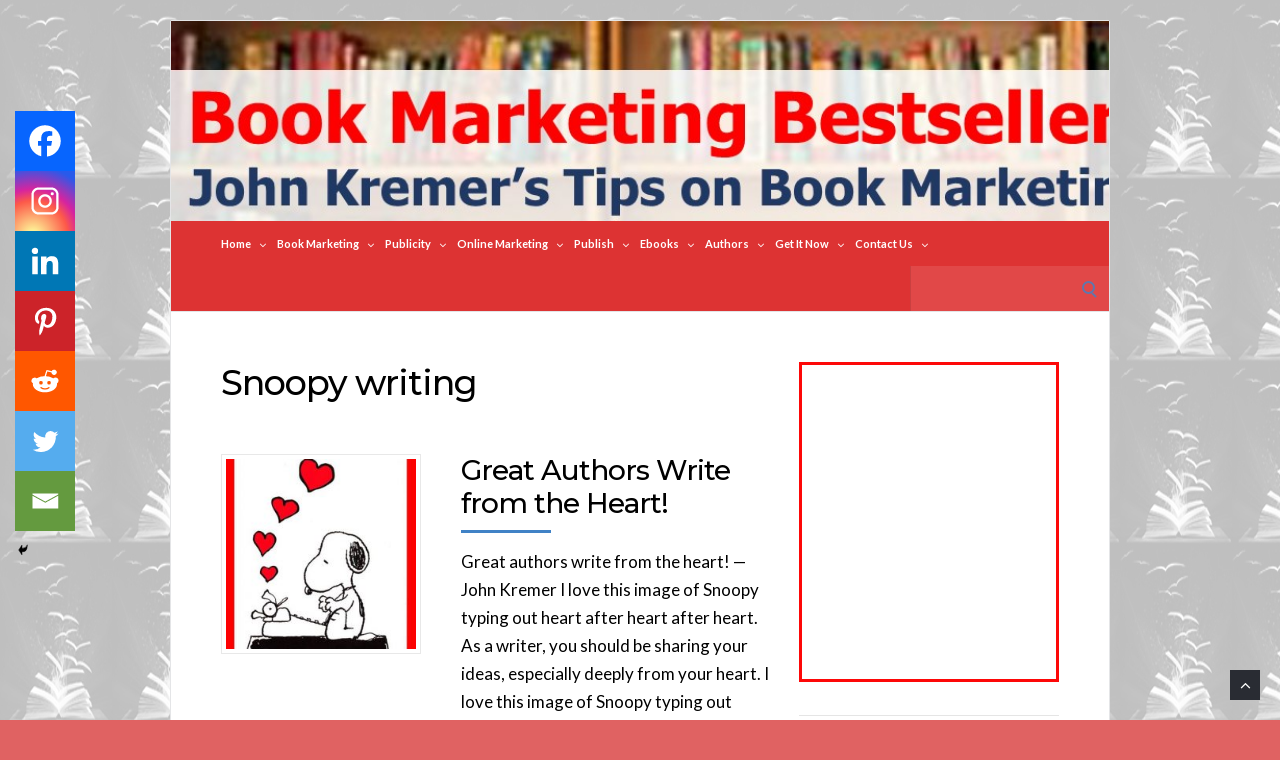

--- FILE ---
content_type: text/html; charset=UTF-8
request_url: https://bookmarketingbestsellers.com/tag/snoopy-writing/
body_size: 29205
content:
<!DOCTYPE html>
<html lang="en-US">
<head>
	<!-- Meta -->
	<meta charset="UTF-8">
	<meta name="viewport" content="width=device-width, initial-scale=1">
	<!-- Link -->
	<link rel="profile" href="http://gmpg.org/xfn/11">
	<link rel="pingback" href="https://bookmarketingbestsellers.com/xmlrpc.php">
	<!-- WP Head -->
	<title>Snoopy writing &#8211; Book Marketing Bestsellers</title>
<meta name='robots' content='max-image-preview:large' />
<!-- Jetpack Site Verification Tags -->
<link rel='dns-prefetch' href='//secure.gravatar.com' />
<link rel='dns-prefetch' href='//stats.wp.com' />
<link rel='dns-prefetch' href='//fonts.googleapis.com' />
<link rel='dns-prefetch' href='//v0.wordpress.com' />
<link rel='dns-prefetch' href='//jetpack.wordpress.com' />
<link rel='dns-prefetch' href='//s0.wp.com' />
<link rel='dns-prefetch' href='//public-api.wordpress.com' />
<link rel='dns-prefetch' href='//0.gravatar.com' />
<link rel='dns-prefetch' href='//1.gravatar.com' />
<link rel='dns-prefetch' href='//2.gravatar.com' />
<link rel='dns-prefetch' href='//widgets.wp.com' />
<link rel="alternate" type="application/rss+xml" title="Book Marketing Bestsellers &raquo; Feed" href="https://bookmarketingbestsellers.com/feed/" />
<link rel="alternate" type="application/rss+xml" title="Book Marketing Bestsellers &raquo; Comments Feed" href="https://bookmarketingbestsellers.com/comments/feed/" />
<link rel="alternate" type="application/rss+xml" title="Book Marketing Bestsellers &raquo; Snoopy writing Tag Feed" href="https://bookmarketingbestsellers.com/tag/snoopy-writing/feed/" />
<style id='wp-img-auto-sizes-contain-inline-css' type='text/css'>
img:is([sizes=auto i],[sizes^="auto," i]){contain-intrinsic-size:3000px 1500px}
/*# sourceURL=wp-img-auto-sizes-contain-inline-css */
</style>
<link rel='stylesheet' id='formidable-css' href='https://bookmarketingbestsellers.com/wp-content/plugins/formidable/css/formidableforms.css?ver=1132338' type='text/css' media='all' />
<style id='wp-emoji-styles-inline-css' type='text/css'>

	img.wp-smiley, img.emoji {
		display: inline !important;
		border: none !important;
		box-shadow: none !important;
		height: 1em !important;
		width: 1em !important;
		margin: 0 0.07em !important;
		vertical-align: -0.1em !important;
		background: none !important;
		padding: 0 !important;
	}
/*# sourceURL=wp-emoji-styles-inline-css */
</style>
<style id='wp-block-library-inline-css' type='text/css'>
:root{--wp-block-synced-color:#7a00df;--wp-block-synced-color--rgb:122,0,223;--wp-bound-block-color:var(--wp-block-synced-color);--wp-editor-canvas-background:#ddd;--wp-admin-theme-color:#007cba;--wp-admin-theme-color--rgb:0,124,186;--wp-admin-theme-color-darker-10:#006ba1;--wp-admin-theme-color-darker-10--rgb:0,107,160.5;--wp-admin-theme-color-darker-20:#005a87;--wp-admin-theme-color-darker-20--rgb:0,90,135;--wp-admin-border-width-focus:2px}@media (min-resolution:192dpi){:root{--wp-admin-border-width-focus:1.5px}}.wp-element-button{cursor:pointer}:root .has-very-light-gray-background-color{background-color:#eee}:root .has-very-dark-gray-background-color{background-color:#313131}:root .has-very-light-gray-color{color:#eee}:root .has-very-dark-gray-color{color:#313131}:root .has-vivid-green-cyan-to-vivid-cyan-blue-gradient-background{background:linear-gradient(135deg,#00d084,#0693e3)}:root .has-purple-crush-gradient-background{background:linear-gradient(135deg,#34e2e4,#4721fb 50%,#ab1dfe)}:root .has-hazy-dawn-gradient-background{background:linear-gradient(135deg,#faaca8,#dad0ec)}:root .has-subdued-olive-gradient-background{background:linear-gradient(135deg,#fafae1,#67a671)}:root .has-atomic-cream-gradient-background{background:linear-gradient(135deg,#fdd79a,#004a59)}:root .has-nightshade-gradient-background{background:linear-gradient(135deg,#330968,#31cdcf)}:root .has-midnight-gradient-background{background:linear-gradient(135deg,#020381,#2874fc)}:root{--wp--preset--font-size--normal:16px;--wp--preset--font-size--huge:42px}.has-regular-font-size{font-size:1em}.has-larger-font-size{font-size:2.625em}.has-normal-font-size{font-size:var(--wp--preset--font-size--normal)}.has-huge-font-size{font-size:var(--wp--preset--font-size--huge)}.has-text-align-center{text-align:center}.has-text-align-left{text-align:left}.has-text-align-right{text-align:right}.has-fit-text{white-space:nowrap!important}#end-resizable-editor-section{display:none}.aligncenter{clear:both}.items-justified-left{justify-content:flex-start}.items-justified-center{justify-content:center}.items-justified-right{justify-content:flex-end}.items-justified-space-between{justify-content:space-between}.screen-reader-text{border:0;clip-path:inset(50%);height:1px;margin:-1px;overflow:hidden;padding:0;position:absolute;width:1px;word-wrap:normal!important}.screen-reader-text:focus{background-color:#ddd;clip-path:none;color:#444;display:block;font-size:1em;height:auto;left:5px;line-height:normal;padding:15px 23px 14px;text-decoration:none;top:5px;width:auto;z-index:100000}html :where(.has-border-color){border-style:solid}html :where([style*=border-top-color]){border-top-style:solid}html :where([style*=border-right-color]){border-right-style:solid}html :where([style*=border-bottom-color]){border-bottom-style:solid}html :where([style*=border-left-color]){border-left-style:solid}html :where([style*=border-width]){border-style:solid}html :where([style*=border-top-width]){border-top-style:solid}html :where([style*=border-right-width]){border-right-style:solid}html :where([style*=border-bottom-width]){border-bottom-style:solid}html :where([style*=border-left-width]){border-left-style:solid}html :where(img[class*=wp-image-]){height:auto;max-width:100%}:where(figure){margin:0 0 1em}html :where(.is-position-sticky){--wp-admin--admin-bar--position-offset:var(--wp-admin--admin-bar--height,0px)}@media screen and (max-width:600px){html :where(.is-position-sticky){--wp-admin--admin-bar--position-offset:0px}}

/*# sourceURL=wp-block-library-inline-css */
</style><style id='wp-block-heading-inline-css' type='text/css'>
h1:where(.wp-block-heading).has-background,h2:where(.wp-block-heading).has-background,h3:where(.wp-block-heading).has-background,h4:where(.wp-block-heading).has-background,h5:where(.wp-block-heading).has-background,h6:where(.wp-block-heading).has-background{padding:1.25em 2.375em}h1.has-text-align-left[style*=writing-mode]:where([style*=vertical-lr]),h1.has-text-align-right[style*=writing-mode]:where([style*=vertical-rl]),h2.has-text-align-left[style*=writing-mode]:where([style*=vertical-lr]),h2.has-text-align-right[style*=writing-mode]:where([style*=vertical-rl]),h3.has-text-align-left[style*=writing-mode]:where([style*=vertical-lr]),h3.has-text-align-right[style*=writing-mode]:where([style*=vertical-rl]),h4.has-text-align-left[style*=writing-mode]:where([style*=vertical-lr]),h4.has-text-align-right[style*=writing-mode]:where([style*=vertical-rl]),h5.has-text-align-left[style*=writing-mode]:where([style*=vertical-lr]),h5.has-text-align-right[style*=writing-mode]:where([style*=vertical-rl]),h6.has-text-align-left[style*=writing-mode]:where([style*=vertical-lr]),h6.has-text-align-right[style*=writing-mode]:where([style*=vertical-rl]){rotate:180deg}
/*# sourceURL=https://bookmarketingbestsellers.com/wp-includes/blocks/heading/style.min.css */
</style>
<style id='wp-block-image-inline-css' type='text/css'>
.wp-block-image>a,.wp-block-image>figure>a{display:inline-block}.wp-block-image img{box-sizing:border-box;height:auto;max-width:100%;vertical-align:bottom}@media not (prefers-reduced-motion){.wp-block-image img.hide{visibility:hidden}.wp-block-image img.show{animation:show-content-image .4s}}.wp-block-image[style*=border-radius] img,.wp-block-image[style*=border-radius]>a{border-radius:inherit}.wp-block-image.has-custom-border img{box-sizing:border-box}.wp-block-image.aligncenter{text-align:center}.wp-block-image.alignfull>a,.wp-block-image.alignwide>a{width:100%}.wp-block-image.alignfull img,.wp-block-image.alignwide img{height:auto;width:100%}.wp-block-image .aligncenter,.wp-block-image .alignleft,.wp-block-image .alignright,.wp-block-image.aligncenter,.wp-block-image.alignleft,.wp-block-image.alignright{display:table}.wp-block-image .aligncenter>figcaption,.wp-block-image .alignleft>figcaption,.wp-block-image .alignright>figcaption,.wp-block-image.aligncenter>figcaption,.wp-block-image.alignleft>figcaption,.wp-block-image.alignright>figcaption{caption-side:bottom;display:table-caption}.wp-block-image .alignleft{float:left;margin:.5em 1em .5em 0}.wp-block-image .alignright{float:right;margin:.5em 0 .5em 1em}.wp-block-image .aligncenter{margin-left:auto;margin-right:auto}.wp-block-image :where(figcaption){margin-bottom:1em;margin-top:.5em}.wp-block-image.is-style-circle-mask img{border-radius:9999px}@supports ((-webkit-mask-image:none) or (mask-image:none)) or (-webkit-mask-image:none){.wp-block-image.is-style-circle-mask img{border-radius:0;-webkit-mask-image:url('data:image/svg+xml;utf8,<svg viewBox="0 0 100 100" xmlns="http://www.w3.org/2000/svg"><circle cx="50" cy="50" r="50"/></svg>');mask-image:url('data:image/svg+xml;utf8,<svg viewBox="0 0 100 100" xmlns="http://www.w3.org/2000/svg"><circle cx="50" cy="50" r="50"/></svg>');mask-mode:alpha;-webkit-mask-position:center;mask-position:center;-webkit-mask-repeat:no-repeat;mask-repeat:no-repeat;-webkit-mask-size:contain;mask-size:contain}}:root :where(.wp-block-image.is-style-rounded img,.wp-block-image .is-style-rounded img){border-radius:9999px}.wp-block-image figure{margin:0}.wp-lightbox-container{display:flex;flex-direction:column;position:relative}.wp-lightbox-container img{cursor:zoom-in}.wp-lightbox-container img:hover+button{opacity:1}.wp-lightbox-container button{align-items:center;backdrop-filter:blur(16px) saturate(180%);background-color:#5a5a5a40;border:none;border-radius:4px;cursor:zoom-in;display:flex;height:20px;justify-content:center;opacity:0;padding:0;position:absolute;right:16px;text-align:center;top:16px;width:20px;z-index:100}@media not (prefers-reduced-motion){.wp-lightbox-container button{transition:opacity .2s ease}}.wp-lightbox-container button:focus-visible{outline:3px auto #5a5a5a40;outline:3px auto -webkit-focus-ring-color;outline-offset:3px}.wp-lightbox-container button:hover{cursor:pointer;opacity:1}.wp-lightbox-container button:focus{opacity:1}.wp-lightbox-container button:focus,.wp-lightbox-container button:hover,.wp-lightbox-container button:not(:hover):not(:active):not(.has-background){background-color:#5a5a5a40;border:none}.wp-lightbox-overlay{box-sizing:border-box;cursor:zoom-out;height:100vh;left:0;overflow:hidden;position:fixed;top:0;visibility:hidden;width:100%;z-index:100000}.wp-lightbox-overlay .close-button{align-items:center;cursor:pointer;display:flex;justify-content:center;min-height:40px;min-width:40px;padding:0;position:absolute;right:calc(env(safe-area-inset-right) + 16px);top:calc(env(safe-area-inset-top) + 16px);z-index:5000000}.wp-lightbox-overlay .close-button:focus,.wp-lightbox-overlay .close-button:hover,.wp-lightbox-overlay .close-button:not(:hover):not(:active):not(.has-background){background:none;border:none}.wp-lightbox-overlay .lightbox-image-container{height:var(--wp--lightbox-container-height);left:50%;overflow:hidden;position:absolute;top:50%;transform:translate(-50%,-50%);transform-origin:top left;width:var(--wp--lightbox-container-width);z-index:9999999999}.wp-lightbox-overlay .wp-block-image{align-items:center;box-sizing:border-box;display:flex;height:100%;justify-content:center;margin:0;position:relative;transform-origin:0 0;width:100%;z-index:3000000}.wp-lightbox-overlay .wp-block-image img{height:var(--wp--lightbox-image-height);min-height:var(--wp--lightbox-image-height);min-width:var(--wp--lightbox-image-width);width:var(--wp--lightbox-image-width)}.wp-lightbox-overlay .wp-block-image figcaption{display:none}.wp-lightbox-overlay button{background:none;border:none}.wp-lightbox-overlay .scrim{background-color:#fff;height:100%;opacity:.9;position:absolute;width:100%;z-index:2000000}.wp-lightbox-overlay.active{visibility:visible}@media not (prefers-reduced-motion){.wp-lightbox-overlay.active{animation:turn-on-visibility .25s both}.wp-lightbox-overlay.active img{animation:turn-on-visibility .35s both}.wp-lightbox-overlay.show-closing-animation:not(.active){animation:turn-off-visibility .35s both}.wp-lightbox-overlay.show-closing-animation:not(.active) img{animation:turn-off-visibility .25s both}.wp-lightbox-overlay.zoom.active{animation:none;opacity:1;visibility:visible}.wp-lightbox-overlay.zoom.active .lightbox-image-container{animation:lightbox-zoom-in .4s}.wp-lightbox-overlay.zoom.active .lightbox-image-container img{animation:none}.wp-lightbox-overlay.zoom.active .scrim{animation:turn-on-visibility .4s forwards}.wp-lightbox-overlay.zoom.show-closing-animation:not(.active){animation:none}.wp-lightbox-overlay.zoom.show-closing-animation:not(.active) .lightbox-image-container{animation:lightbox-zoom-out .4s}.wp-lightbox-overlay.zoom.show-closing-animation:not(.active) .lightbox-image-container img{animation:none}.wp-lightbox-overlay.zoom.show-closing-animation:not(.active) .scrim{animation:turn-off-visibility .4s forwards}}@keyframes show-content-image{0%{visibility:hidden}99%{visibility:hidden}to{visibility:visible}}@keyframes turn-on-visibility{0%{opacity:0}to{opacity:1}}@keyframes turn-off-visibility{0%{opacity:1;visibility:visible}99%{opacity:0;visibility:visible}to{opacity:0;visibility:hidden}}@keyframes lightbox-zoom-in{0%{transform:translate(calc((-100vw + var(--wp--lightbox-scrollbar-width))/2 + var(--wp--lightbox-initial-left-position)),calc(-50vh + var(--wp--lightbox-initial-top-position))) scale(var(--wp--lightbox-scale))}to{transform:translate(-50%,-50%) scale(1)}}@keyframes lightbox-zoom-out{0%{transform:translate(-50%,-50%) scale(1);visibility:visible}99%{visibility:visible}to{transform:translate(calc((-100vw + var(--wp--lightbox-scrollbar-width))/2 + var(--wp--lightbox-initial-left-position)),calc(-50vh + var(--wp--lightbox-initial-top-position))) scale(var(--wp--lightbox-scale));visibility:hidden}}
/*# sourceURL=https://bookmarketingbestsellers.com/wp-includes/blocks/image/style.min.css */
</style>
<style id='wp-block-group-inline-css' type='text/css'>
.wp-block-group{box-sizing:border-box}:where(.wp-block-group.wp-block-group-is-layout-constrained){position:relative}
/*# sourceURL=https://bookmarketingbestsellers.com/wp-includes/blocks/group/style.min.css */
</style>
<style id='wp-block-separator-inline-css' type='text/css'>
@charset "UTF-8";.wp-block-separator{border:none;border-top:2px solid}:root :where(.wp-block-separator.is-style-dots){height:auto;line-height:1;text-align:center}:root :where(.wp-block-separator.is-style-dots):before{color:currentColor;content:"···";font-family:serif;font-size:1.5em;letter-spacing:2em;padding-left:2em}.wp-block-separator.is-style-dots{background:none!important;border:none!important}
/*# sourceURL=https://bookmarketingbestsellers.com/wp-includes/blocks/separator/style.min.css */
</style>
<style id='global-styles-inline-css' type='text/css'>
:root{--wp--preset--aspect-ratio--square: 1;--wp--preset--aspect-ratio--4-3: 4/3;--wp--preset--aspect-ratio--3-4: 3/4;--wp--preset--aspect-ratio--3-2: 3/2;--wp--preset--aspect-ratio--2-3: 2/3;--wp--preset--aspect-ratio--16-9: 16/9;--wp--preset--aspect-ratio--9-16: 9/16;--wp--preset--color--black: #000000;--wp--preset--color--cyan-bluish-gray: #abb8c3;--wp--preset--color--white: #ffffff;--wp--preset--color--pale-pink: #f78da7;--wp--preset--color--vivid-red: #cf2e2e;--wp--preset--color--luminous-vivid-orange: #ff6900;--wp--preset--color--luminous-vivid-amber: #fcb900;--wp--preset--color--light-green-cyan: #7bdcb5;--wp--preset--color--vivid-green-cyan: #00d084;--wp--preset--color--pale-cyan-blue: #8ed1fc;--wp--preset--color--vivid-cyan-blue: #0693e3;--wp--preset--color--vivid-purple: #9b51e0;--wp--preset--gradient--vivid-cyan-blue-to-vivid-purple: linear-gradient(135deg,rgb(6,147,227) 0%,rgb(155,81,224) 100%);--wp--preset--gradient--light-green-cyan-to-vivid-green-cyan: linear-gradient(135deg,rgb(122,220,180) 0%,rgb(0,208,130) 100%);--wp--preset--gradient--luminous-vivid-amber-to-luminous-vivid-orange: linear-gradient(135deg,rgb(252,185,0) 0%,rgb(255,105,0) 100%);--wp--preset--gradient--luminous-vivid-orange-to-vivid-red: linear-gradient(135deg,rgb(255,105,0) 0%,rgb(207,46,46) 100%);--wp--preset--gradient--very-light-gray-to-cyan-bluish-gray: linear-gradient(135deg,rgb(238,238,238) 0%,rgb(169,184,195) 100%);--wp--preset--gradient--cool-to-warm-spectrum: linear-gradient(135deg,rgb(74,234,220) 0%,rgb(151,120,209) 20%,rgb(207,42,186) 40%,rgb(238,44,130) 60%,rgb(251,105,98) 80%,rgb(254,248,76) 100%);--wp--preset--gradient--blush-light-purple: linear-gradient(135deg,rgb(255,206,236) 0%,rgb(152,150,240) 100%);--wp--preset--gradient--blush-bordeaux: linear-gradient(135deg,rgb(254,205,165) 0%,rgb(254,45,45) 50%,rgb(107,0,62) 100%);--wp--preset--gradient--luminous-dusk: linear-gradient(135deg,rgb(255,203,112) 0%,rgb(199,81,192) 50%,rgb(65,88,208) 100%);--wp--preset--gradient--pale-ocean: linear-gradient(135deg,rgb(255,245,203) 0%,rgb(182,227,212) 50%,rgb(51,167,181) 100%);--wp--preset--gradient--electric-grass: linear-gradient(135deg,rgb(202,248,128) 0%,rgb(113,206,126) 100%);--wp--preset--gradient--midnight: linear-gradient(135deg,rgb(2,3,129) 0%,rgb(40,116,252) 100%);--wp--preset--font-size--small: 13px;--wp--preset--font-size--medium: 20px;--wp--preset--font-size--large: 36px;--wp--preset--font-size--x-large: 42px;--wp--preset--spacing--20: 0.44rem;--wp--preset--spacing--30: 0.67rem;--wp--preset--spacing--40: 1rem;--wp--preset--spacing--50: 1.5rem;--wp--preset--spacing--60: 2.25rem;--wp--preset--spacing--70: 3.38rem;--wp--preset--spacing--80: 5.06rem;--wp--preset--shadow--natural: 6px 6px 9px rgba(0, 0, 0, 0.2);--wp--preset--shadow--deep: 12px 12px 50px rgba(0, 0, 0, 0.4);--wp--preset--shadow--sharp: 6px 6px 0px rgba(0, 0, 0, 0.2);--wp--preset--shadow--outlined: 6px 6px 0px -3px rgb(255, 255, 255), 6px 6px rgb(0, 0, 0);--wp--preset--shadow--crisp: 6px 6px 0px rgb(0, 0, 0);}:where(.is-layout-flex){gap: 0.5em;}:where(.is-layout-grid){gap: 0.5em;}body .is-layout-flex{display: flex;}.is-layout-flex{flex-wrap: wrap;align-items: center;}.is-layout-flex > :is(*, div){margin: 0;}body .is-layout-grid{display: grid;}.is-layout-grid > :is(*, div){margin: 0;}:where(.wp-block-columns.is-layout-flex){gap: 2em;}:where(.wp-block-columns.is-layout-grid){gap: 2em;}:where(.wp-block-post-template.is-layout-flex){gap: 1.25em;}:where(.wp-block-post-template.is-layout-grid){gap: 1.25em;}.has-black-color{color: var(--wp--preset--color--black) !important;}.has-cyan-bluish-gray-color{color: var(--wp--preset--color--cyan-bluish-gray) !important;}.has-white-color{color: var(--wp--preset--color--white) !important;}.has-pale-pink-color{color: var(--wp--preset--color--pale-pink) !important;}.has-vivid-red-color{color: var(--wp--preset--color--vivid-red) !important;}.has-luminous-vivid-orange-color{color: var(--wp--preset--color--luminous-vivid-orange) !important;}.has-luminous-vivid-amber-color{color: var(--wp--preset--color--luminous-vivid-amber) !important;}.has-light-green-cyan-color{color: var(--wp--preset--color--light-green-cyan) !important;}.has-vivid-green-cyan-color{color: var(--wp--preset--color--vivid-green-cyan) !important;}.has-pale-cyan-blue-color{color: var(--wp--preset--color--pale-cyan-blue) !important;}.has-vivid-cyan-blue-color{color: var(--wp--preset--color--vivid-cyan-blue) !important;}.has-vivid-purple-color{color: var(--wp--preset--color--vivid-purple) !important;}.has-black-background-color{background-color: var(--wp--preset--color--black) !important;}.has-cyan-bluish-gray-background-color{background-color: var(--wp--preset--color--cyan-bluish-gray) !important;}.has-white-background-color{background-color: var(--wp--preset--color--white) !important;}.has-pale-pink-background-color{background-color: var(--wp--preset--color--pale-pink) !important;}.has-vivid-red-background-color{background-color: var(--wp--preset--color--vivid-red) !important;}.has-luminous-vivid-orange-background-color{background-color: var(--wp--preset--color--luminous-vivid-orange) !important;}.has-luminous-vivid-amber-background-color{background-color: var(--wp--preset--color--luminous-vivid-amber) !important;}.has-light-green-cyan-background-color{background-color: var(--wp--preset--color--light-green-cyan) !important;}.has-vivid-green-cyan-background-color{background-color: var(--wp--preset--color--vivid-green-cyan) !important;}.has-pale-cyan-blue-background-color{background-color: var(--wp--preset--color--pale-cyan-blue) !important;}.has-vivid-cyan-blue-background-color{background-color: var(--wp--preset--color--vivid-cyan-blue) !important;}.has-vivid-purple-background-color{background-color: var(--wp--preset--color--vivid-purple) !important;}.has-black-border-color{border-color: var(--wp--preset--color--black) !important;}.has-cyan-bluish-gray-border-color{border-color: var(--wp--preset--color--cyan-bluish-gray) !important;}.has-white-border-color{border-color: var(--wp--preset--color--white) !important;}.has-pale-pink-border-color{border-color: var(--wp--preset--color--pale-pink) !important;}.has-vivid-red-border-color{border-color: var(--wp--preset--color--vivid-red) !important;}.has-luminous-vivid-orange-border-color{border-color: var(--wp--preset--color--luminous-vivid-orange) !important;}.has-luminous-vivid-amber-border-color{border-color: var(--wp--preset--color--luminous-vivid-amber) !important;}.has-light-green-cyan-border-color{border-color: var(--wp--preset--color--light-green-cyan) !important;}.has-vivid-green-cyan-border-color{border-color: var(--wp--preset--color--vivid-green-cyan) !important;}.has-pale-cyan-blue-border-color{border-color: var(--wp--preset--color--pale-cyan-blue) !important;}.has-vivid-cyan-blue-border-color{border-color: var(--wp--preset--color--vivid-cyan-blue) !important;}.has-vivid-purple-border-color{border-color: var(--wp--preset--color--vivid-purple) !important;}.has-vivid-cyan-blue-to-vivid-purple-gradient-background{background: var(--wp--preset--gradient--vivid-cyan-blue-to-vivid-purple) !important;}.has-light-green-cyan-to-vivid-green-cyan-gradient-background{background: var(--wp--preset--gradient--light-green-cyan-to-vivid-green-cyan) !important;}.has-luminous-vivid-amber-to-luminous-vivid-orange-gradient-background{background: var(--wp--preset--gradient--luminous-vivid-amber-to-luminous-vivid-orange) !important;}.has-luminous-vivid-orange-to-vivid-red-gradient-background{background: var(--wp--preset--gradient--luminous-vivid-orange-to-vivid-red) !important;}.has-very-light-gray-to-cyan-bluish-gray-gradient-background{background: var(--wp--preset--gradient--very-light-gray-to-cyan-bluish-gray) !important;}.has-cool-to-warm-spectrum-gradient-background{background: var(--wp--preset--gradient--cool-to-warm-spectrum) !important;}.has-blush-light-purple-gradient-background{background: var(--wp--preset--gradient--blush-light-purple) !important;}.has-blush-bordeaux-gradient-background{background: var(--wp--preset--gradient--blush-bordeaux) !important;}.has-luminous-dusk-gradient-background{background: var(--wp--preset--gradient--luminous-dusk) !important;}.has-pale-ocean-gradient-background{background: var(--wp--preset--gradient--pale-ocean) !important;}.has-electric-grass-gradient-background{background: var(--wp--preset--gradient--electric-grass) !important;}.has-midnight-gradient-background{background: var(--wp--preset--gradient--midnight) !important;}.has-small-font-size{font-size: var(--wp--preset--font-size--small) !important;}.has-medium-font-size{font-size: var(--wp--preset--font-size--medium) !important;}.has-large-font-size{font-size: var(--wp--preset--font-size--large) !important;}.has-x-large-font-size{font-size: var(--wp--preset--font-size--x-large) !important;}
/*# sourceURL=global-styles-inline-css */
</style>

<style id='classic-theme-styles-inline-css' type='text/css'>
/*! This file is auto-generated */
.wp-block-button__link{color:#fff;background-color:#32373c;border-radius:9999px;box-shadow:none;text-decoration:none;padding:calc(.667em + 2px) calc(1.333em + 2px);font-size:1.125em}.wp-block-file__button{background:#32373c;color:#fff;text-decoration:none}
/*# sourceURL=/wp-includes/css/classic-themes.min.css */
</style>
<link rel='stylesheet' id='tm_clicktotweet-css' href='https://bookmarketingbestsellers.com/wp-content/plugins/click-to-tweet-by-todaymade/assets/css/styles.css?ver=6.9' type='text/css' media='all' />
<link rel='stylesheet' id='socrates-v5-style-css' href='https://bookmarketingbestsellers.com/wp-content/themes/socrates-v5/style.css?ver=5.046' type='text/css' media='all' />
<link rel='stylesheet' id='font-awesome-css' href='https://bookmarketingbestsellers.com/wp-content/themes/socrates-v5/css/fonts/font-awesome/font-awesome-min.css?ver=6.9' type='text/css' media='all' />
<link rel='stylesheet' id='socrates-v5-google-fonts-css' href='//fonts.googleapis.com/css?family=Lato%3A300%2C400%2C500%2C700%7CMontserrat%3A300%2C400%2C500%2C700%26subset%3Dlatin%2Clatin-ext&#038;ver=5.046' type='text/css' media='all' />
<link rel='stylesheet' id='jetpack_likes-css' href='https://bookmarketingbestsellers.com/wp-content/plugins/jetpack/modules/likes/style.css?ver=15.4' type='text/css' media='all' />
<link rel='stylesheet' id='heateor_sss_frontend_css-css' href='https://bookmarketingbestsellers.com/wp-content/plugins/sassy-social-share/public/css/sassy-social-share-public.css?ver=3.3.79' type='text/css' media='all' />
<style id='heateor_sss_frontend_css-inline-css' type='text/css'>
.heateor_sss_button_instagram span.heateor_sss_svg,a.heateor_sss_instagram span.heateor_sss_svg{background:radial-gradient(circle at 30% 107%,#fdf497 0,#fdf497 5%,#fd5949 45%,#d6249f 60%,#285aeb 90%)}.heateor_sss_horizontal_sharing .heateor_sss_svg,.heateor_sss_standard_follow_icons_container .heateor_sss_svg{color:#fff;border-width:0px;border-style:solid;border-color:transparent}.heateor_sss_horizontal_sharing .heateorSssTCBackground{color:#666}.heateor_sss_horizontal_sharing span.heateor_sss_svg:hover,.heateor_sss_standard_follow_icons_container span.heateor_sss_svg:hover{border-color:transparent;}.heateor_sss_vertical_sharing span.heateor_sss_svg,.heateor_sss_floating_follow_icons_container span.heateor_sss_svg{color:#fff;border-width:0px;border-style:solid;border-color:transparent;}.heateor_sss_vertical_sharing .heateorSssTCBackground{color:#666;}.heateor_sss_vertical_sharing span.heateor_sss_svg:hover,.heateor_sss_floating_follow_icons_container span.heateor_sss_svg:hover{border-color:transparent;}div.heateor_sss_horizontal_sharing svg{height:70%;margin-top:9px}div.heateor_sss_horizontal_sharing .heateor_sss_square_count{line-height:11.4px;}div.heateor_sss_vertical_sharing svg{height:70%;margin-top:9px}div.heateor_sss_vertical_sharing .heateor_sss_square_count{line-height:11.4px;}@media screen and (max-width:783px) {.heateor_sss_vertical_sharing{display:none!important}}div.heateor_sss_mobile_footer{display:none;}@media screen and (max-width:783px){div.heateor_sss_bottom_sharing .heateorSssTCBackground{background-color:white}div.heateor_sss_bottom_sharing{width:100%!important;left:0!important;}div.heateor_sss_bottom_sharing a{width:14.285714285714% !important;}div.heateor_sss_bottom_sharing .heateor_sss_svg{width: 100% !important;}div.heateor_sss_bottom_sharing div.heateorSssTotalShareCount{font-size:1em!important;line-height:42px!important}div.heateor_sss_bottom_sharing div.heateorSssTotalShareText{font-size:.7em!important;line-height:0px!important}div.heateor_sss_mobile_footer{display:block;height:60px;}.heateor_sss_bottom_sharing{padding:0!important;display:block!important;width:auto!important;bottom:-2px!important;top: auto!important;}.heateor_sss_bottom_sharing .heateor_sss_square_count{line-height:inherit;}.heateor_sss_bottom_sharing .heateorSssSharingArrow{display:none;}.heateor_sss_bottom_sharing .heateorSssTCBackground{margin-right:1.1em!important}}
/*# sourceURL=heateor_sss_frontend_css-inline-css */
</style>
<link rel='stylesheet' id='sharedaddy-css' href='https://bookmarketingbestsellers.com/wp-content/plugins/jetpack/modules/sharedaddy/sharing.css?ver=15.4' type='text/css' media='all' />
<link rel='stylesheet' id='social-logos-css' href='https://bookmarketingbestsellers.com/wp-content/plugins/jetpack/_inc/social-logos/social-logos.min.css?ver=15.4' type='text/css' media='all' />
<script type="text/javascript" src="https://bookmarketingbestsellers.com/wp-includes/js/jquery/jquery.min.js?ver=3.7.1" id="jquery-core-js"></script>
<script type="text/javascript" src="https://bookmarketingbestsellers.com/wp-includes/js/jquery/jquery-migrate.min.js?ver=3.4.1" id="jquery-migrate-js"></script>
<script type="text/javascript" src="https://bookmarketingbestsellers.com/wp-content/plugins/blur-text/blur-text.js?ver=2.0.0" id="blur_linsoft-js"></script>
<link rel="https://api.w.org/" href="https://bookmarketingbestsellers.com/wp-json/" /><link rel="alternate" title="JSON" type="application/json" href="https://bookmarketingbestsellers.com/wp-json/wp/v2/tags/8248" /><link rel="EditURI" type="application/rsd+xml" title="RSD" href="https://bookmarketingbestsellers.com/xmlrpc.php?rsd" />
<meta name="generator" content="WordPress 6.9" />
	<style>img#wpstats{display:none}</style>
		<style type="text/css">.wrapper, .body-general-layout-wrapped #page-inner { max-width: 1200px; }.site-title { position: absolute; clip: rect(1px, 1px, 1px, 1px); }.site-description { position: absolute; clip: rect(1px, 1px, 1px, 1px); }#header { background-image: url("https://bookmarketingbestsellers.com/wp-content/uploads/Book-Marketing-Bestsellers-with-John-Kremer.jpg"); }body #header-inner .wrapper { padding: 0; }#header-inner .wrapper { min-height: 200px; padding: 5px 0px; }@media only screen and ( min-width: 1025px ) and ( max-width: 1279px ) {body #header-inner .wrapper { min-height: 160px; padding: 4px 0px; }}@media only screen and ( min-width: 768px ) and ( max-width: 1024px ) {body #header-inner .wrapper { min-height: 125px; padding: 3.125px 0px; }}@media only screen and ( min-width: 480px ) and ( max-width: 767px ) {body #header-inner .wrapper { min-height: 90.909090909091px; padding: 2.2727272727273px 0px; }}@media only screen and ( min-width: 320px ) and ( max-width: 479px ) {body #header-inner .wrapper { min-height: 52.631578947368px; padding: 1.3157894736842px 0px; }}.page-template-default #content, .page-template-template-member #content { padding-right: 0px; }#top-bar { background-color: #dd1616; }#top-bar-navigation .menu > li > a, #top-bar-navigation .menu a .fa, #top-bar-search .search-field, #top-bar-search .fa { color: #fff; }#top-bar-search .search-field::-webkit-input-placeholder { color: #fff; }#top-bar-search .search-field::-moz-placeholder { color: #fff; }#top-bar-search .search-field:-ms-input-placeholder { color: #fff; }#top-bar-navigation .menu ul { background-color: #191a1f; }#top-bar-navigation .menu ul li > a { color: #fff; }#header { background-color: #292c33; }#logo .site-title { color: #fff; }#logo .site-description { color: #fff; }#navigation { background-color: #dd3333; }#navigation .menu > li > a, #navigation .menu a .fa { color: #ffffff; }#navigation-aside .menu > li > a, #navigation-aside .menu a .fa { color: #ffffff; }#navigation .menu ul, #mobile-navigation-menu, #navigation-aside .menu ul { background-color: #0066bf; }#navigation .menu ul li > a, #mobile-navigation-menu a, #mobile-navigation-menu li .fa, #navigation-aside .menu ul li > a { color: #ffffff; }#footer-widgets { background-color: #ffffff; }#footer-widgets, #footer-widgets a, #footer-widgets ul { color: #4082c6; }#footer-widgets { color: #fff; }#footer-widgets .widget-title { color: #4082c6; }#footer-widgets .widget-title:after { background: #4082c6; }#footer-bottom { background: #fff; }#footer-bottom { color: #444; }#footer-bottom a { color: #4082c6; }#footer-navigation .menu > li > a { color: #4082c6; }#footer-navigation .menu > li > a:hover { color: #4082c6; }body, button, input, select, textarea { color: #000000; }h1, h2, h3, h4, h5, h6, .blog-post-single-title, .page-title { color: #000000; }.header-mobile-nav-hook .st0{fill: #4082c6; }table thead, table tbody th, button, input[type="button"], input[type="reset"], input[type="submit"], .header-mobile-nav-hook, .post-s1-title:after, .post-s1-read-more a, .post-s2-read-more a, .post-s2-cats a, .post-s3-cats a, .post-s3-title:after, .pagination-load-more a, .pagination-type-numbered a, .blog-post-single-nav-button, .widget .tagcloud a, #footer-widgets .widget-title:after, .blog-post-single-title:after, .page-title:after, .blog-post-single-content h2:after, .blog-post-single-content h3:after, .blog-post-single-content h4:after, .blog-post-single-content h5:after, .comments-section-heading-title:after, .comment-reply-title:after, #sidebar .widget-title:after { background-color: #4082c6; }.comment-meta-author, #header-search .fa { color: #4082c6; }.search-icon { border-color: #4082c6; }.search-icon::after { background-color: #4082c6; }.soc-toggle.active .soc-toggle-title,.soc-tabs-nav-item.active {background: #4082c6;border-color:#4082c6 }a { color: #0063c6; }.widget_search input[type="submit"] { border-color: #4082c6; }body, button, input, select, textarea, input[type="text"], input[type="email"], input[type="url"], input[type="password"], input[type="search"], textarea { font-family: "Lato"; }h1, h2, h3, h4, h5, h6, #logo .site-title { font-family: "Montserrat"; }#top-bar-navigation .menu > li > a, #top-bar-navigation .menu ul li a, #navigation .menu > li > a, #navigation .menu ul li > a, #navigation-aside .menu > li > a, #navigation-aside .menu ul li > a, #mobile-navigation-menu a, #footer-copyright, #footer-navigation .menu > li > a { text-transform:capitalize; }.blog-post-single-title:after, .page-title:after, .blog-post-single-content h2:after, .blog-post-single-content h3:after, .blog-post-single-content h4:after, .blog-post-single-content h5:after { display: none; }h1 { font-size: 32px; }h2 { font-size: 30px; }h3 { font-size: 27px; }h4 { font-size: 24px; }h5 { font-size: 21px; }h6 { font-size: 10px; }@media only screen and ( max-width: 767px ) {h1 { font-size: 26px; }h2 { font-size: 24px; }h3 { font-size: 22px; }h4 { font-size: 20px; }h5 { font-size: 18px; }h6 { font-size: 16px; }}#logo .site-title { font-size: 34px; font-weight: 700; }#logo .site-description { font-size: 20px; font-weight: 400; }body, button, input, select, textarea { font-size: 17px; font-weight: 400; }.page-title { font-size: 35px; font-weight: 500; }.blog-post-single-title { font-size: 34px; font-weight: 500; }.post-s1-title { font-size: 28px; font-weight: 500; }#navigation .menu > li > a, #navigation-aside .menu > li > a { font-size: 16px; font-weight: 600; }#navigation .menu ul li > a, #navigation-aside .menu ul li > a { font-size: 14px; font-weight: 500; }#header-widgets .widget-title, #sidebar .widget-title, #footer-widgets .widget-title { font-size: 18px; font-weight: 500; }#footer-copyright, #footer-bottom a, #footer-navigation .menu > li > a, #footer-navigation .menu > li > a:hover { font-size: 12px; font-weight: 400; }.post-s2-title { font-size: 17px; color: #000000; }</style><style type="text/css" id="custom-background-css">
body.custom-background { background-color: #e06262; background-image: url("https://bookmarketingbestsellers.com/wp-content/uploads/books-flying.jpg"); background-position: left top; background-size: auto; background-repeat: repeat; background-attachment: scroll; }
</style>
	
<!-- Jetpack Open Graph Tags -->
<meta property="og:type" content="website" />
<meta property="og:title" content="Snoopy writing &#8211; Book Marketing Bestsellers" />
<meta property="og:url" content="https://bookmarketingbestsellers.com/tag/snoopy-writing/" />
<meta property="og:site_name" content="Book Marketing Bestsellers" />
<meta property="og:image" content="https://s0.wp.com/i/blank.jpg" />
<meta property="og:image:width" content="200" />
<meta property="og:image:height" content="200" />
<meta property="og:image:alt" content="" />
<meta property="og:locale" content="en_US" />
<meta name="twitter:site" content="@johnkremer" />

<!-- End Jetpack Open Graph Tags -->


<link rel='stylesheet' id='jetpack-top-posts-widget-css' href='https://bookmarketingbestsellers.com/wp-content/plugins/jetpack/modules/widgets/top-posts/style.css?ver=20141013' type='text/css' media='all' />
</head>
<body typeof="schema:Blog" class="archive tag tag-snoopy-writing tag-8248 custom-background wp-theme-socrates-v5 body-general-layout-wrapped body-logo-position-left body-fitvids-enabled">

	<div id="page" class="site">
	
		<div id="page-inner">

			
	<div id="top-bar">
		
		<div class="wrapper clearfix">

						<div id="top-bar-navigation" class="hide-on-mobile">
							</div><!-- #top-bar-navigation -->

		</div><!-- .wrapper -->

	</div><!-- #top-bar -->


		
									
				<header id="header" class="site-header">

					<div id="header-inner">

						<div class="wrapper clearfix">
						
							<div id="logo">
	<div itemscope itemtype="http://schema.org/Organization"></div>		</div><!-- #logo -->
							
							
						</div><!-- .wrapper -->

													<a href="https://bookmarketingbestsellers.com/" id="full-header-link"><span class="screen-reader-text">Book Marketing Bestsellers</span></a>
						
					</div><!-- #header-inner -->
					
				</header><!-- #header -->

			
						<nav id="navigation" class="navigation-below">

	<div class="wrapper clearfix">
		<div id="navigation-inner">
			<div class="menu-top-menu-container"><ul id="primary-menu" class="menu"><li id="menu-item-4470" class="menu-item menu-item-type-post_type menu-item-object-page menu-item-home menu-item-has-children menu-item-4470"><a href="https://bookmarketingbestsellers.com/">Home</a>
<ul class="sub-menu">
	<li id="menu-item-4483" class="menu-item menu-item-type-post_type menu-item-object-page menu-item-4483"><a href="https://bookmarketingbestsellers.com/book-marketing-bestsellers-an-introduction/">Book Marketing Bestsellers: An Introduction</a></li>
	<li id="menu-item-4472" class="menu-item menu-item-type-post_type menu-item-object-page menu-item-4472"><a href="https://bookmarketingbestsellers.com/relationships-matter-marketing-program/">Relationships Matter Marketing Program</a></li>
	<li id="menu-item-22137" class="menu-item menu-item-type-post_type menu-item-object-page menu-item-22137"><a href="https://bookmarketingbestsellers.com/songs/">Songs for Sale</a></li>
</ul>
</li>
<li id="menu-item-4484" class="menu-item menu-item-type-post_type menu-item-object-page menu-item-home menu-item-has-children menu-item-4484"><a href="https://bookmarketingbestsellers.com/">Book Marketing</a>
<ul class="sub-menu">
	<li id="menu-item-4482" class="menu-item menu-item-type-post_type menu-item-object-page menu-item-4482"><a href="https://bookmarketingbestsellers.com/book-marketing-articles-and-tips/">Book Marketing Articles and Tips</a></li>
	<li id="menu-item-4466" class="menu-item menu-item-type-post_type menu-item-object-page menu-item-4466"><a href="https://bookmarketingbestsellers.com/book-marketing-how-to-market-novels-and-poetry/">Book Marketing: How to Market Novels and Poetry</a></li>
	<li id="menu-item-21252" class="menu-item menu-item-type-post_type menu-item-object-post menu-item-21252"><a href="https://bookmarketingbestsellers.com/book-marketing-faqs/">Book Marketing FAQs – Book Marketing Answers to Help You Sell More Books</a></li>
	<li id="menu-item-11932" class="menu-item menu-item-type-post_type menu-item-object-page menu-item-11932"><a href="https://bookmarketingbestsellers.com/book-marketing-success-podcast/">Book Marketing Success Podcast</a></li>
	<li id="menu-item-12089" class="menu-item menu-item-type-post_type menu-item-object-page menu-item-12089"><a href="https://bookmarketingbestsellers.com/book-launches-and-product-launches/">Book Launches and Product Launches</a></li>
	<li id="menu-item-4471" class="menu-item menu-item-type-post_type menu-item-object-page menu-item-4471"><a href="https://bookmarketingbestsellers.com/book-marketing-inspiration/">Book Marketing Inspiration</a></li>
	<li id="menu-item-4464" class="menu-item menu-item-type-post_type menu-item-object-page menu-item-4464"><a href="https://bookmarketingbestsellers.com/book-marketing-freebies/">Book Marketing Freebies</a></li>
	<li id="menu-item-5025" class="menu-item menu-item-type-post_type menu-item-object-page menu-item-5025"><a href="https://bookmarketingbestsellers.com/book-marketing-gifs/">Book Marketing GIFs and Memes</a></li>
	<li id="menu-item-17426" class="menu-item menu-item-type-post_type menu-item-object-page menu-item-17426"><a href="https://bookmarketingbestsellers.com/book-marketing-tip-o-graphics/">Book Marketing Tip-O-Graphics</a></li>
	<li id="menu-item-7862" class="menu-item menu-item-type-custom menu-item-object-custom menu-item-7862"><a href="https://bookmarketingbestsellers.com/book-marketing-quotes">Book Marketing Quotes</a></li>
</ul>
</li>
<li id="menu-item-4489" class="menu-item menu-item-type-custom menu-item-object-custom menu-item-has-children menu-item-4489"><a href="https://bookmarketingbestsellers.com/book-publicity-tips-and-resources/">Publicity</a>
<ul class="sub-menu">
	<li id="menu-item-7473" class="menu-item menu-item-type-custom menu-item-object-custom menu-item-7473"><a href="https://bookmarketingbestsellers.com/book-publicists-pr-services-and-book-publicity-experts/">Book Publicity Services</a></li>
	<li id="menu-item-4864" class="menu-item menu-item-type-post_type menu-item-object-page menu-item-4864"><a href="https://bookmarketingbestsellers.com/book-publicity-tips-and-resources/">Book Publicity Tips and Resources</a></li>
	<li id="menu-item-14068" class="menu-item menu-item-type-post_type menu-item-object-post menu-item-14068"><a href="https://bookmarketingbestsellers.com/newspaper-book-review-editors/">Newspaper Book Review Editors</a></li>
	<li id="menu-item-4543" class="menu-item menu-item-type-post_type menu-item-object-page menu-item-4543"><a href="https://bookmarketingbestsellers.com/magazine-editors-publicity-opportunities/">Publicity Opportunities</a></li>
	<li id="menu-item-4567" class="menu-item menu-item-type-custom menu-item-object-custom menu-item-4567"><a href="https://bookmarketingbestsellers.com/regional-and-local-magazines">Regional and Local Magazines</a></li>
</ul>
</li>
<li id="menu-item-4549" class="menu-item menu-item-type-custom menu-item-object-custom menu-item-has-children menu-item-4549"><a href="https://bookmarketingbestsellers.com/internet-marketing-tips-and-resources/">Online Marketing</a>
<ul class="sub-menu">
	<li id="menu-item-4554" class="menu-item menu-item-type-post_type menu-item-object-page menu-item-4554"><a href="https://bookmarketingbestsellers.com/internet-marketing-tips-and-resources/">Internet Marketing Tips</a></li>
	<li id="menu-item-8444" class="menu-item menu-item-type-post_type menu-item-object-page menu-item-8444"><a href="https://bookmarketingbestsellers.com/internet-resources/">Internet Marketing Resources</a></li>
	<li id="menu-item-4539" class="menu-item menu-item-type-post_type menu-item-object-page menu-item-4539"><a href="https://bookmarketingbestsellers.com/social-media-facebook-pinterest-twitter-google-and-more/">Social Media: Facebook, Pinterest, Twitter, Etc.</a></li>
	<li id="menu-item-14329" class="menu-item menu-item-type-post_type menu-item-object-page menu-item-14329"><a href="https://bookmarketingbestsellers.com/content-marketing/">Content Marketing</a></li>
	<li id="menu-item-11137" class="menu-item menu-item-type-custom menu-item-object-custom menu-item-11137"><a href="https://bookmarketingbestsellers.com/blogging-how-to-information-sites/">Blogging Resources and Tips</a></li>
	<li id="menu-item-12384" class="menu-item menu-item-type-post_type menu-item-object-post menu-item-12384"><a href="https://bookmarketingbestsellers.com/meme-resource-sites/">Meme and GIF Resource Sites</a></li>
	<li id="menu-item-5237" class="menu-item menu-item-type-post_type menu-item-object-page menu-item-5237"><a href="https://bookmarketingbestsellers.com/mobile-marketing-statistics/">Mobile Marketing Statistics</a></li>
	<li id="menu-item-13307" class="menu-item menu-item-type-custom menu-item-object-custom menu-item-13307"><a href="https://bookmarketingbestsellers.com/podcasting-tools">Podcasting Tools</a></li>
	<li id="menu-item-13188" class="menu-item menu-item-type-post_type menu-item-object-post menu-item-13188"><a href="https://bookmarketingbestsellers.com/slideshow-sharing-websites/">Slideshow Sharing Websites</a></li>
	<li id="menu-item-11136" class="menu-item menu-item-type-post_type menu-item-object-post menu-item-11136"><a href="https://bookmarketingbestsellers.com/teleseminar-and-webinar-resources/">Teleseminar and Webinar Resources</a></li>
	<li id="menu-item-4551" class="menu-item menu-item-type-post_type menu-item-object-page menu-item-4551"><a href="https://bookmarketingbestsellers.com/audios-on-book-marketing-and-internet-marketing/">Audios on Book Marketing and Internet Marketing</a></li>
	<li id="menu-item-4540" class="menu-item menu-item-type-post_type menu-item-object-page menu-item-4540"><a href="https://bookmarketingbestsellers.com/videos-on-book-marketing-writing-and-publishing/">Videos on Book Marketing, Writing, and Publishing</a></li>
</ul>
</li>
<li id="menu-item-4546" class="menu-item menu-item-type-custom menu-item-object-custom menu-item-has-children menu-item-4546"><a href="https://bookmarketingbestsellers.com/free-photos-and-images-for-your-graphic-quotes/">Publish</a>
<ul class="sub-menu">
	<li id="menu-item-4542" class="menu-item menu-item-type-post_type menu-item-object-page menu-item-has-children menu-item-4542"><a href="https://bookmarketingbestsellers.com/book-design/">Book Design</a>
	<ul class="sub-menu">
		<li id="menu-item-5973" class="menu-item menu-item-type-custom menu-item-object-custom menu-item-5973"><a href="https://bookmarketingbestsellers.com/book-cover-designers-and-book-design-services">Book Design Services</a></li>
		<li id="menu-item-11895" class="menu-item menu-item-type-custom menu-item-object-custom menu-item-11895"><a href="https://bookmarketingbestsellers.com/free-photos-and-images-for-your-graphic-quotes/">Free Graphics Websites</a></li>
	</ul>
</li>
	<li id="menu-item-4553" class="menu-item menu-item-type-post_type menu-item-object-page menu-item-4553"><a href="https://bookmarketingbestsellers.com/book-editing-and-design/">Book Editing</a></li>
	<li id="menu-item-21185" class="menu-item menu-item-type-post_type menu-item-object-post menu-item-21185"><a href="https://bookmarketingbestsellers.com/book-publishing-distribution-report-2022/">Book Publishing Distribution Report 2022</a></li>
	<li id="menu-item-4545" class="menu-item menu-item-type-custom menu-item-object-custom menu-item-has-children menu-item-4545"><a href="https://bookmarketingbestsellers.com/the-top-250-book-printers">Book Printers: Top 200 Printers</a>
	<ul class="sub-menu">
		<li id="menu-item-4669" class="menu-item menu-item-type-custom menu-item-object-custom menu-item-4669"><a href="https://bookmarketingbestsellers.com/the-top-150-off-set-book-printers-in-the-u-s">U.S. Book Printers</a></li>
		<li id="menu-item-8573" class="menu-item menu-item-type-custom menu-item-object-custom menu-item-8573"><a href="https://bookmarketingbestsellers.com/the-top-50-off-set-book-printers-in-canada-and-overseas/">Canadian and Overseas Book Printers</a></li>
		<li id="menu-item-4544" class="menu-item menu-item-type-post_type menu-item-object-page menu-item-4544"><a href="https://bookmarketingbestsellers.com/book-printing-and-pod/">Book Printing and Print-on-Demand</a></li>
	</ul>
</li>
	<li id="menu-item-12150" class="menu-item menu-item-type-custom menu-item-object-custom menu-item-12150"><a href="https://bookmarketingbestsellers.com/intellectual-property-rights-attorneys-and-book-publishing-attorneys/">Publishing Attorneys</a></li>
</ul>
</li>
<li id="menu-item-11174" class="menu-item menu-item-type-post_type menu-item-object-page menu-item-has-children menu-item-11174"><a href="https://bookmarketingbestsellers.com/ebook-marketing-resources-and-tips/">Ebooks</a>
<ul class="sub-menu">
	<li id="menu-item-11173" class="menu-item menu-item-type-post_type menu-item-object-page menu-item-11173"><a href="https://bookmarketingbestsellers.com/ebook-marketing-resources-and-tips/">Ebook Marketing Resources and Tips</a></li>
	<li id="menu-item-11175" class="menu-item menu-item-type-post_type menu-item-object-page menu-item-11175"><a href="https://bookmarketingbestsellers.com/ebook-publishing-resources-and-tips/">Ebook Publishing Resources and Tips</a></li>
	<li id="menu-item-12915" class="menu-item menu-item-type-post_type menu-item-object-page menu-item-12915"><a href="https://bookmarketingbestsellers.com/self-publishing-tips-and-success-stories/">Self-Publishing Tips</a></li>
	<li id="menu-item-13498" class="menu-item menu-item-type-post_type menu-item-object-post menu-item-13498"><a href="https://bookmarketingbestsellers.com/self-publishing-faqs/">Self-Publishing FAQs</a></li>
	<li id="menu-item-13522" class="menu-item menu-item-type-post_type menu-item-object-page menu-item-13522"><a href="https://bookmarketingbestsellers.com/self-publishing-fun-and-games/">Self-Publishing Fun</a></li>
	<li id="menu-item-13388" class="menu-item menu-item-type-post_type menu-item-object-post menu-item-13388"><a href="https://bookmarketingbestsellers.com/self-publishing-hall-of-fame/">Self-Publishing Hall of Fame</a></li>
</ul>
</li>
<li id="menu-item-4548" class="menu-item menu-item-type-custom menu-item-object-custom menu-item-has-children menu-item-4548"><a href="https://bookmarketingbestsellers.com/writing-tips-for-book-authors-bloggers-and-more/">Authors</a>
<ul class="sub-menu">
	<li id="menu-item-4563" class="menu-item menu-item-type-post_type menu-item-object-page menu-item-4563"><a href="https://bookmarketingbestsellers.com/for-book-authors-on-writing-and-publishing-books/">Book Authors: On Writing and Publishing Books</a></li>
	<li id="menu-item-4541" class="menu-item menu-item-type-post_type menu-item-object-page menu-item-4541"><a href="https://bookmarketingbestsellers.com/author-book-promotions/">Author Book Promotions</a></li>
	<li id="menu-item-4552" class="menu-item menu-item-type-post_type menu-item-object-page menu-item-4552"><a href="https://bookmarketingbestsellers.com/book-author-success-stories/">Book Author Success Stories</a></li>
	<li id="menu-item-14003" class="menu-item menu-item-type-post_type menu-item-object-post menu-item-14003"><a href="https://bookmarketingbestsellers.com/writing-tips-for-book-authors-bloggers-and-more/">Writing Tips for Book Authors, Bloggers, More</a></li>
	<li id="menu-item-4558" class="menu-item menu-item-type-post_type menu-item-object-page menu-item-4558"><a href="https://bookmarketingbestsellers.com/book-writing-inspiration/">Book Writing Inspiration</a></li>
	<li id="menu-item-4564" class="menu-item menu-item-type-post_type menu-item-object-page menu-item-4564"><a href="https://bookmarketingbestsellers.com/inspiration-for-book-readers/">Inspiration for Book Readers</a></li>
</ul>
</li>
<li id="menu-item-4571" class="menu-item menu-item-type-custom menu-item-object-custom menu-item-has-children menu-item-4571"><a href="https://bookmarketingbestsellers.com/book-marketing-resources">Get It Now</a>
<ul class="sub-menu">
	<li id="menu-item-11373" class="menu-item menu-item-type-post_type menu-item-object-post menu-item-11373"><a href="https://bookmarketingbestsellers.com/1001-ways-to-market-your-books-real-world-edition-book-cover/">1001 Ways to Market Your Books: Real World Edition</a></li>
	<li id="menu-item-22136" class="menu-item menu-item-type-post_type menu-item-object-page menu-item-22136"><a href="https://bookmarketingbestsellers.com/bookstore/">BookMarket Bookstore</a></li>
	<li id="menu-item-11938" class="menu-item menu-item-type-post_type menu-item-object-page menu-item-11938"><a href="https://bookmarketingbestsellers.com/1001-ways-to-market-your-books-testimonials/">1001 Ways Testimonials</a></li>
	<li id="menu-item-15066" class="menu-item menu-item-type-post_type menu-item-object-post menu-item-15066"><a href="https://bookmarketingbestsellers.com/book-marketing-video-series/">Book Marketing Video Series</a></li>
	<li id="menu-item-15054" class="menu-item menu-item-type-post_type menu-item-object-post menu-item-15054"><a href="https://bookmarketingbestsellers.com/selling-more-books-audio-series/">Selling More Books Audio Series</a></li>
	<li id="menu-item-4581" class="menu-item menu-item-type-custom menu-item-object-custom menu-item-4581"><a target="_blank" href="https://bookmarketingbestsellers.com/book-marketing-consultations-with-book-promotion-expert-john-kremer">Book Marketing Consulting by John Kremer</a></li>
	<li id="menu-item-8408" class="menu-item menu-item-type-post_type menu-item-object-page menu-item-8408"><a href="https://bookmarketingbestsellers.com/747-book-marketing-take-off/">747 Book Marketing Take-Off Program</a></li>
	<li id="menu-item-11374" class="menu-item menu-item-type-post_type menu-item-object-page menu-item-home menu-item-11374"><a href="https://bookmarketingbestsellers.com/">Book Marketing Services from John Kremer</a></li>
	<li id="menu-item-4572" class="menu-item menu-item-type-post_type menu-item-object-page menu-item-4572"><a href="https://bookmarketingbestsellers.com/books-for-sale-on-book-marketing-ebook-promotion-and-publishing/">Books, Reports, and More</a></li>
</ul>
</li>
<li id="menu-item-4559" class="menu-item menu-item-type-post_type menu-item-object-page menu-item-has-children menu-item-4559"><a href="https://bookmarketingbestsellers.com/contact-us/">Contact Us</a>
<ul class="sub-menu">
	<li id="menu-item-4550" class="menu-item menu-item-type-post_type menu-item-object-page menu-item-4550"><a href="https://bookmarketingbestsellers.com/about-john-kremer/">About John Kremer</a></li>
	<li id="menu-item-21087" class="menu-item menu-item-type-post_type menu-item-object-post menu-item-21087"><a href="https://bookmarketingbestsellers.com/book-marketing-success-podcast-on-radio-public/">Book Marketing Success Podcast</a></li>
	<li id="menu-item-15930" class="menu-item menu-item-type-post_type menu-item-object-page menu-item-15930"><a target="_blank" href="https://bookmarketingbestsellers.com/book-marketing-qa-with-john-kremer-ask-your-questions-here/">Book Marketing Q&#038;A: Ask Your Questions Here!</a></li>
	<li id="menu-item-15573" class="menu-item menu-item-type-post_type menu-item-object-page menu-item-15573"><a href="https://bookmarketingbestsellers.com/john-kremer-book-marketing-fan-club/">John Kremer Fan Club</a></li>
	<li id="menu-item-4565" class="menu-item menu-item-type-custom menu-item-object-custom menu-item-4565"><a href="https://bookmarketingbestsellers.com/john-kremers-facebook-history-video">John Kremer on Facebook</a></li>
	<li id="menu-item-4556" class="menu-item menu-item-type-post_type menu-item-object-page menu-item-4556"><a href="https://bookmarketingbestsellers.com/privacy-policy/">Privacy Policy</a></li>
	<li id="menu-item-4560" class="menu-item menu-item-type-post_type menu-item-object-page menu-item-4560"><a href="https://bookmarketingbestsellers.com/copyright/">Copyright 2024 by John Kremer</a></li>
</ul>
</li>
</ul></div>		</div><!-- #navigation-inner -->
		<div id="mobile-navigation">
	<!--<span class="header-mobile-nav-hook"><span class="header-mobile-nav-hook-icon"></span></span>-->
	<svg version="1.1" id="Layer_1" xmlns="http://www.w3.org/2000/svg" xmlns:xlink="http://www.w3.org/1999/xlink" x="0px" y="0px"
	 viewBox="0 0 200 200" style="background:#fff;width:34px;" xml:space="preserve" class="header-mobile-nav-hook">

<path class="st0" d="M0,0v200.5h200V0H0z M165.2,153.3H34.8c-5.6,0-10.2-4.6-10.2-10.2s4.6-10.2,10.2-10.2h130.3
	c5.6,0,10.2,4.6,10.2,10.2S170.8,153.3,165.2,153.3z M165.2,110.3H34.8c-5.6,0-10.2-4.6-10.2-10.2s4.6-10.2,10.2-10.2h130.3
	c5.6,0,10.2,4.6,10.2,10.2S170.8,110.3,165.2,110.3z M165.2,67.3H34.8c-5.6,0-10.2-4.6-10.2-10.2s4.6-10.2,10.2-10.2h130.3
	c5.6,0,10.2,4.6,10.2,10.2S170.8,67.3,165.2,67.3z"/>
</svg>
</div><!-- #mobile-navigation -->					<div id="header-search">
				
<form role="search" method="get" class="search-form" action="https://bookmarketingbestsellers.com/">
	<label>
		<span class="screen-reader-text">Search for:</span>
		<input type="search" class="search-field" placeholder="" value="" name="s" />
	</label>
	<button type="submit" class="search-submit" value="Search"><span class="screen-reader-text">Search</span><span class="search-icon"></span></button>
</form>
				<span class="search-icon"></span>
			</div><!-- #header-search -->
			</div><!-- .wrapper -->
</nav><!-- #navigation -->			<div id="main" class="site-content">
			
									<div class="wrapper clearfix">
				
	
	

	<div id="content" class="col col-8">
		
		<h2 class="page-title"> Snoopy writing</h2>
		
		<div class="blog-posts-listing blog-posts-listing-layout-thumb_aside"><div class="blog-posts-listing-inner clearfix"><div class="blog-post post-s1 clearfix  post-18973 post type-post status-publish format-standard has-post-thumbnail hentry category-book-marketing tag-author-quotation tag-author-quote tag-great-authors-write-from-the-heart tag-snoopy-image tag-snoopy-typing tag-snoopy-writing tag-writing-quotation tag-writing-quote">

	
		<div class="post-s1-thumb">
						<a href="https://bookmarketingbestsellers.com/great-authors-write-from-the-heart/"><img src="https://bookmarketingbestsellers.com/wp-content/uploads/Write-from-the-Heart-240x240.jpg" alt="Write from the Heart" srcset="https://bookmarketingbestsellers.com/wp-content/uploads/Write-from-the-Heart-240x240.jpg 240w, https://bookmarketingbestsellers.com/wp-content/uploads/Write-from-the-Heart.jpg 768w" sizes="(min-width: 768px) 200px, 100vw" /></a>			
		</div><!-- .post-s1-thumb -->

	
	<div class="post-s1-main">
	
				
		<h2 class="post-s1-title"><a href="https://bookmarketingbestsellers.com/great-authors-write-from-the-heart/">Great Authors Write from the Heart!</a></h2>

		<div class="post-s1-excerpt">
							<p>Great authors write from the heart! — John Kremer I love this image of Snoopy typing out heart after heart after heart. As a writer, you should be sharing your ideas, especially deeply from your heart. I love this image of Snoopy typing out heart after heart after heart. As a writer, you should be [&hellip;]</p>
<div class="sharedaddy sd-sharing-enabled"><div class="robots-nocontent sd-block sd-social sd-social-icon-text sd-sharing"><h3 class="sd-title">Share this post:</h3><div class="sd-content"><ul><li class="share-facebook"><a rel="nofollow noopener noreferrer"
				data-shared="sharing-facebook-18973"
				class="share-facebook sd-button share-icon"
				href="https://bookmarketingbestsellers.com/great-authors-write-from-the-heart/?share=facebook"
				target="_blank"
				aria-labelledby="sharing-facebook-18973"
				>
				<span id="sharing-facebook-18973" hidden>Click to share on Facebook (Opens in new window)</span>
				<span>Facebook</span>
			</a></li><li class="share-pinterest"><a rel="nofollow noopener noreferrer"
				data-shared="sharing-pinterest-18973"
				class="share-pinterest sd-button share-icon"
				href="https://bookmarketingbestsellers.com/great-authors-write-from-the-heart/?share=pinterest"
				target="_blank"
				aria-labelledby="sharing-pinterest-18973"
				>
				<span id="sharing-pinterest-18973" hidden>Click to share on Pinterest (Opens in new window)</span>
				<span>Pinterest</span>
			</a></li><li class="share-twitter"><a rel="nofollow noopener noreferrer"
				data-shared="sharing-twitter-18973"
				class="share-twitter sd-button share-icon"
				href="https://bookmarketingbestsellers.com/great-authors-write-from-the-heart/?share=twitter"
				target="_blank"
				aria-labelledby="sharing-twitter-18973"
				>
				<span id="sharing-twitter-18973" hidden>Click to share on X (Opens in new window)</span>
				<span>X</span>
			</a></li><li class="share-linkedin"><a rel="nofollow noopener noreferrer"
				data-shared="sharing-linkedin-18973"
				class="share-linkedin sd-button share-icon"
				href="https://bookmarketingbestsellers.com/great-authors-write-from-the-heart/?share=linkedin"
				target="_blank"
				aria-labelledby="sharing-linkedin-18973"
				>
				<span id="sharing-linkedin-18973" hidden>Click to share on LinkedIn (Opens in new window)</span>
				<span>LinkedIn</span>
			</a></li><li class="share-reddit"><a rel="nofollow noopener noreferrer"
				data-shared="sharing-reddit-18973"
				class="share-reddit sd-button share-icon"
				href="https://bookmarketingbestsellers.com/great-authors-write-from-the-heart/?share=reddit"
				target="_blank"
				aria-labelledby="sharing-reddit-18973"
				>
				<span id="sharing-reddit-18973" hidden>Click to share on Reddit (Opens in new window)</span>
				<span>Reddit</span>
			</a></li><li class="share-tumblr"><a rel="nofollow noopener noreferrer"
				data-shared="sharing-tumblr-18973"
				class="share-tumblr sd-button share-icon"
				href="https://bookmarketingbestsellers.com/great-authors-write-from-the-heart/?share=tumblr"
				target="_blank"
				aria-labelledby="sharing-tumblr-18973"
				>
				<span id="sharing-tumblr-18973" hidden>Click to share on Tumblr (Opens in new window)</span>
				<span>Tumblr</span>
			</a></li><li class="share-pocket"><a rel="nofollow noopener noreferrer"
				data-shared="sharing-pocket-18973"
				class="share-pocket sd-button share-icon"
				href="https://bookmarketingbestsellers.com/great-authors-write-from-the-heart/?share=pocket"
				target="_blank"
				aria-labelledby="sharing-pocket-18973"
				>
				<span id="sharing-pocket-18973" hidden>Click to share on Pocket (Opens in new window)</span>
				<span>Pocket</span>
			</a></li><li class="share-end"></li></ul></div></div></div><div class='heateorSssClear'></div><div  class='heateor_sss_sharing_container heateor_sss_horizontal_sharing' data-heateor-sss-href='https://bookmarketingbestsellers.com/great-authors-write-from-the-heart/'><div class='heateor_sss_sharing_title' style="font-weight:bold" ></div><div class="heateor_sss_sharing_ul"><a aria-label="Facebook" class="heateor_sss_facebook" href="https://www.facebook.com/sharer/sharer.php?u=https%3A%2F%2Fbookmarketingbestsellers.com%2Fgreat-authors-write-from-the-heart%2F" title="Facebook" rel="nofollow noopener" target="_blank" style="font-size:32px!important;box-shadow:none;display:inline-block;vertical-align:middle"><span class="heateor_sss_svg" style="background-color:#0765FE;width:60px;height:60px;border-radius:999px;display:inline-block;opacity:1;float:left;font-size:32px;box-shadow:none;display:inline-block;font-size:16px;padding:0 4px;vertical-align:middle;background-repeat:repeat;overflow:hidden;padding:0;cursor:pointer;box-sizing:content-box"><svg style="display:block;border-radius:999px;" focusable="false" aria-hidden="true" xmlns="http://www.w3.org/2000/svg" width="100%" height="100%" viewBox="0 0 32 32"><path fill="#fff" d="M28 16c0-6.627-5.373-12-12-12S4 9.373 4 16c0 5.628 3.875 10.35 9.101 11.647v-7.98h-2.474V16H13.1v-1.58c0-4.085 1.849-5.978 5.859-5.978.76 0 2.072.15 2.608.298v3.325c-.283-.03-.775-.045-1.386-.045-1.967 0-2.728.745-2.728 2.683V16h3.92l-.673 3.667h-3.247v8.245C23.395 27.195 28 22.135 28 16Z"></path></svg><span class="heateor_sss_square_count heateor_sss_facebook_count">&nbsp;</span></span></a><a aria-label="Linkedin" class="heateor_sss_button_linkedin" href="https://www.linkedin.com/sharing/share-offsite/?url=https%3A%2F%2Fbookmarketingbestsellers.com%2Fgreat-authors-write-from-the-heart%2F" title="Linkedin" rel="nofollow noopener" target="_blank" style="font-size:32px!important;box-shadow:none;display:inline-block;vertical-align:middle"><span class="heateor_sss_svg heateor_sss_s__default heateor_sss_s_linkedin" style="background-color:#0077b5;width:60px;height:60px;border-radius:999px;display:inline-block;opacity:1;float:left;font-size:32px;box-shadow:none;display:inline-block;font-size:16px;padding:0 4px;vertical-align:middle;background-repeat:repeat;overflow:hidden;padding:0;cursor:pointer;box-sizing:content-box"><svg style="display:block;border-radius:999px;" focusable="false" aria-hidden="true" xmlns="http://www.w3.org/2000/svg" width="100%" height="100%" viewBox="0 0 32 32"><path d="M6.227 12.61h4.19v13.48h-4.19V12.61zm2.095-6.7a2.43 2.43 0 0 1 0 4.86c-1.344 0-2.428-1.09-2.428-2.43s1.084-2.43 2.428-2.43m4.72 6.7h4.02v1.84h.058c.56-1.058 1.927-2.176 3.965-2.176 4.238 0 5.02 2.792 5.02 6.42v7.395h-4.183v-6.56c0-1.564-.03-3.574-2.178-3.574-2.18 0-2.514 1.7-2.514 3.46v6.668h-4.187V12.61z" fill="#fff"></path></svg><span class="heateor_sss_square_count heateor_sss_linkedin_count">&nbsp;</span></span></a><a aria-label="Pinterest" class="heateor_sss_button_pinterest" href="https://bookmarketingbestsellers.com/great-authors-write-from-the-heart/" onclick="event.preventDefault();javascript:void( (function() {var e=document.createElement('script' );e.setAttribute('type','text/javascript' );e.setAttribute('charset','UTF-8' );e.setAttribute('src','//assets.pinterest.com/js/pinmarklet.js?r='+Math.random()*99999999);document.body.appendChild(e)})());" title="Pinterest" rel="noopener" style="font-size:32px!important;box-shadow:none;display:inline-block;vertical-align:middle"><span class="heateor_sss_svg heateor_sss_s__default heateor_sss_s_pinterest" style="background-color:#cc2329;width:60px;height:60px;border-radius:999px;display:inline-block;opacity:1;float:left;font-size:32px;box-shadow:none;display:inline-block;font-size:16px;padding:0 4px;vertical-align:middle;background-repeat:repeat;overflow:hidden;padding:0;cursor:pointer;box-sizing:content-box"><svg style="display:block;border-radius:999px;margin-top:0;" focusable="false" aria-hidden="true" xmlns="http://www.w3.org/2000/svg" width="100%" height="100%" viewBox="-2 -2 35 35"><path fill="#fff" d="M16.539 4.5c-6.277 0-9.442 4.5-9.442 8.253 0 2.272.86 4.293 2.705 5.046.303.125.574.005.662-.33.061-.231.205-.816.27-1.06.088-.331.053-.447-.191-.736-.532-.627-.873-1.439-.873-2.591 0-3.338 2.498-6.327 6.505-6.327 3.548 0 5.497 2.168 5.497 5.062 0 3.81-1.686 7.025-4.188 7.025-1.382 0-2.416-1.142-2.085-2.545.397-1.674 1.166-3.48 1.166-4.689 0-1.081-.581-1.983-1.782-1.983-1.413 0-2.548 1.462-2.548 3.419 0 1.247.421 2.091.421 2.091l-1.699 7.199c-.505 2.137-.076 4.755-.039 5.019.021.158.223.196.314.077.13-.17 1.813-2.247 2.384-4.324.162-.587.929-3.631.929-3.631.46.876 1.801 1.646 3.227 1.646 4.247 0 7.128-3.871 7.128-9.053.003-3.918-3.317-7.568-8.361-7.568z"/></svg><span class="heateor_sss_square_count heateor_sss_pinterest_count" style="visibility:visible;display:block;">3</span></span></a><a aria-label="Reddit" class="heateor_sss_button_reddit" href="https://reddit.com/submit?url=https%3A%2F%2Fbookmarketingbestsellers.com%2Fgreat-authors-write-from-the-heart%2F&title=Great%20Authors%20Write%20from%20the%20Heart%21" title="Reddit" rel="nofollow noopener" target="_blank" style="font-size:32px!important;box-shadow:none;display:inline-block;vertical-align:middle"><span class="heateor_sss_svg heateor_sss_s__default heateor_sss_s_reddit" style="background-color:#ff5700;width:60px;height:60px;border-radius:999px;display:inline-block;opacity:1;float:left;font-size:32px;box-shadow:none;display:inline-block;font-size:16px;padding:0 4px;vertical-align:middle;background-repeat:repeat;overflow:hidden;padding:0;cursor:pointer;box-sizing:content-box"><svg style="display:block;border-radius:999px;" focusable="false" aria-hidden="true" xmlns="http://www.w3.org/2000/svg" width="100%" height="100%" viewBox="-3.5 -3.5 39 39"><path d="M28.543 15.774a2.953 2.953 0 0 0-2.951-2.949 2.882 2.882 0 0 0-1.9.713 14.075 14.075 0 0 0-6.85-2.044l1.38-4.349 3.768.884a2.452 2.452 0 1 0 .24-1.176l-4.274-1a.6.6 0 0 0-.709.4l-1.659 5.224a14.314 14.314 0 0 0-7.316 2.029 2.908 2.908 0 0 0-1.872-.681 2.942 2.942 0 0 0-1.618 5.4 5.109 5.109 0 0 0-.062.765c0 4.158 5.037 7.541 11.229 7.541s11.22-3.383 11.22-7.541a5.2 5.2 0 0 0-.053-.706 2.963 2.963 0 0 0 1.427-2.51zm-18.008 1.88a1.753 1.753 0 0 1 1.73-1.74 1.73 1.73 0 0 1 1.709 1.74 1.709 1.709 0 0 1-1.709 1.711 1.733 1.733 0 0 1-1.73-1.711zm9.565 4.968a5.573 5.573 0 0 1-4.081 1.272h-.032a5.576 5.576 0 0 1-4.087-1.272.6.6 0 0 1 .844-.854 4.5 4.5 0 0 0 3.238.927h.032a4.5 4.5 0 0 0 3.237-.927.6.6 0 1 1 .844.854zm-.331-3.256a1.726 1.726 0 1 1 1.709-1.712 1.717 1.717 0 0 1-1.712 1.712z" fill="#fff"/></svg><span class="heateor_sss_square_count heateor_sss_reddit_count">&nbsp;</span></span></a><a aria-label="Mix" class="heateor_sss_button_mix" href="https://mix.com/mixit?url=https%3A%2F%2Fbookmarketingbestsellers.com%2Fgreat-authors-write-from-the-heart%2F" title="Mix" rel="nofollow noopener" target="_blank" style="font-size:32px!important;box-shadow:none;display:inline-block;vertical-align:middle"><span class="heateor_sss_svg heateor_sss_s__default heateor_sss_s_mix" style="background-color:#ff8226;width:60px;height:60px;border-radius:999px;display:inline-block;opacity:1;float:left;font-size:32px;box-shadow:none;display:inline-block;font-size:16px;padding:0 4px;vertical-align:middle;background-repeat:repeat;overflow:hidden;padding:0;cursor:pointer;box-sizing:content-box"><svg focusable="false" aria-hidden="true" xmlns="http://www.w3.org/2000/svg" width="100%" height="100%" viewBox="-7 -8 45 45"><g fill="#fff"><path opacity=".8" d="M27.87 4.125c-5.224 0-9.467 4.159-9.467 9.291v2.89c0-1.306 1.074-2.362 2.399-2.362s2.399 1.056 2.399 2.362v1.204c0 1.306 1.074 2.362 2.399 2.362s2.399-1.056 2.399-2.362V4.134c-.036-.009-.082-.009-.129-.009"/><path d="M4 4.125v12.94c2.566 0 4.668-1.973 4.807-4.465v-2.214c0-.065 0-.12.009-.176.093-1.213 1.13-2.177 2.39-2.177 1.325 0 2.399 1.056 2.399 2.362v9.226c0 1.306 1.074 2.353 2.399 2.353s2.399-1.056 2.399-2.353v-6.206c0-5.132 4.233-9.291 9.467-9.291H4z"/><path opacity=".8" d="M4 17.074v8.438c0 1.306 1.074 2.362 2.399 2.362s2.399-1.056 2.399-2.362V12.61C8.659 15.102 6.566 17.074 4 17.074"/></g></svg><span class="heateor_sss_square_count heateor_sss_mix_count">&nbsp;</span></span></a><a aria-label="Twitter" class="heateor_sss_button_twitter" href="https://twitter.com/intent/tweet?text=Great%20Authors%20Write%20from%20the%20Heart%21&url=https%3A%2F%2Fbookmarketingbestsellers.com%2Fgreat-authors-write-from-the-heart%2F" title="Twitter" rel="nofollow noopener" target="_blank" style="font-size:32px!important;box-shadow:none;display:inline-block;vertical-align:middle"><span class="heateor_sss_svg heateor_sss_s__default heateor_sss_s_twitter" style="background-color:#55acee;width:60px;height:60px;border-radius:999px;display:inline-block;opacity:1;float:left;font-size:32px;box-shadow:none;display:inline-block;font-size:16px;padding:0 4px;vertical-align:middle;background-repeat:repeat;overflow:hidden;padding:0;cursor:pointer;box-sizing:content-box"><svg style="display:block;border-radius:999px;" focusable="false" aria-hidden="true" xmlns="http://www.w3.org/2000/svg" width="100%" height="100%" viewBox="-4 -4 39 39"><path d="M28 8.557a9.913 9.913 0 0 1-2.828.775 4.93 4.93 0 0 0 2.166-2.725 9.738 9.738 0 0 1-3.13 1.194 4.92 4.92 0 0 0-3.593-1.55 4.924 4.924 0 0 0-4.794 6.049c-4.09-.21-7.72-2.17-10.15-5.15a4.942 4.942 0 0 0-.665 2.477c0 1.71.87 3.214 2.19 4.1a4.968 4.968 0 0 1-2.23-.616v.06c0 2.39 1.7 4.38 3.952 4.83-.414.115-.85.174-1.297.174-.318 0-.626-.03-.928-.086a4.935 4.935 0 0 0 4.6 3.42 9.893 9.893 0 0 1-6.114 2.107c-.398 0-.79-.023-1.175-.068a13.953 13.953 0 0 0 7.55 2.213c9.056 0 14.01-7.507 14.01-14.013 0-.213-.005-.426-.015-.637.96-.695 1.795-1.56 2.455-2.55z" fill="#fff"></path></svg><span class="heateor_sss_square_count heateor_sss_twitter_count">&nbsp;</span></span></a><a aria-label="Whatsapp" class="heateor_sss_whatsapp" href="https://api.whatsapp.com/send?text=Great%20Authors%20Write%20from%20the%20Heart%21%20https%3A%2F%2Fbookmarketingbestsellers.com%2Fgreat-authors-write-from-the-heart%2F" title="Whatsapp" rel="nofollow noopener" target="_blank" style="font-size:32px!important;box-shadow:none;display:inline-block;vertical-align:middle"><span class="heateor_sss_svg" style="background-color:#55eb4c;width:60px;height:60px;border-radius:999px;display:inline-block;opacity:1;float:left;font-size:32px;box-shadow:none;display:inline-block;font-size:16px;padding:0 4px;vertical-align:middle;background-repeat:repeat;overflow:hidden;padding:0;cursor:pointer;box-sizing:content-box"><svg style="display:block;border-radius:999px;" focusable="false" aria-hidden="true" xmlns="http://www.w3.org/2000/svg" width="100%" height="100%" viewBox="-6 -5 40 40"><path class="heateor_sss_svg_stroke heateor_sss_no_fill" stroke="#fff" stroke-width="2" fill="none" d="M 11.579798566743314 24.396926207859085 A 10 10 0 1 0 6.808479557110079 20.73576436351046"></path><path d="M 7 19 l -1 6 l 6 -1" class="heateor_sss_no_fill heateor_sss_svg_stroke" stroke="#fff" stroke-width="2" fill="none"></path><path d="M 10 10 q -1 8 8 11 c 5 -1 0 -6 -1 -3 q -4 -3 -5 -5 c 4 -2 -1 -5 -1 -4" fill="#fff"></path></svg><span class="heateor_sss_square_count heateor_sss_whatsapp_count">&nbsp;</span></span></a><a aria-label="Email" class="heateor_sss_email" href="https://bookmarketingbestsellers.com/great-authors-write-from-the-heart/" onclick="event.preventDefault();window.open('mailto:?subject=' + decodeURIComponent('Great%20Authors%20Write%20from%20the%20Heart%21').replace('&', '%26') + '&body=https%3A%2F%2Fbookmarketingbestsellers.com%2Fgreat-authors-write-from-the-heart%2F', '_blank')" title="Email" rel="noopener" style="font-size:32px!important;box-shadow:none;display:inline-block;vertical-align:middle"><span class="heateor_sss_svg" style="background-color:#649a3f;width:60px;height:60px;border-radius:999px;display:inline-block;opacity:1;float:left;font-size:32px;box-shadow:none;display:inline-block;font-size:16px;padding:0 4px;vertical-align:middle;background-repeat:repeat;overflow:hidden;padding:0;cursor:pointer;box-sizing:content-box"><svg style="display:block;border-radius:999px;" focusable="false" aria-hidden="true" xmlns="http://www.w3.org/2000/svg" width="100%" height="100%" viewBox="-.75 -.5 36 36"><path d="M 5.5 11 h 23 v 1 l -11 6 l -11 -6 v -1 m 0 2 l 11 6 l 11 -6 v 11 h -22 v -11" stroke-width="1" fill="#fff"></path></svg><span class="heateor_sss_square_count heateor_sss_email_count">&nbsp;</span></span></a></div><div class="heateorSssClear"></div></div><div class='heateorSssClear'></div><div class='heateor_sss_sharing_container heateor_sss_vertical_sharing heateor_sss_bottom_sharing' style='width:64px;left: 5px;top: 100px;-webkit-box-shadow:none;box-shadow:none;' data-heateor-sss-href='https://bookmarketingbestsellers.com/tag/snoopy-writing/'><div class="heateor_sss_sharing_ul"><a aria-label="Facebook" class="heateor_sss_facebook" href="https://www.facebook.com/sharer/sharer.php?u=https%3A%2F%2Fbookmarketingbestsellers.com%2Ftag%2Fsnoopy-writing%2F" title="Facebook" rel="nofollow noopener" target="_blank" style="font-size:32px!important;box-shadow:none;display:inline-block;vertical-align:middle"><span class="heateor_sss_svg" style="background-color:#0765FE;width:60px;height:60px;margin:0;display:inline-block;opacity:1;float:left;font-size:32px;box-shadow:none;display:inline-block;font-size:16px;padding:0 4px;vertical-align:middle;background-repeat:repeat;overflow:hidden;padding:0;cursor:pointer;box-sizing:content-box"><svg style="display:block;" focusable="false" aria-hidden="true" xmlns="http://www.w3.org/2000/svg" width="100%" height="100%" viewBox="0 0 32 32"><path fill="#fff" d="M28 16c0-6.627-5.373-12-12-12S4 9.373 4 16c0 5.628 3.875 10.35 9.101 11.647v-7.98h-2.474V16H13.1v-1.58c0-4.085 1.849-5.978 5.859-5.978.76 0 2.072.15 2.608.298v3.325c-.283-.03-.775-.045-1.386-.045-1.967 0-2.728.745-2.728 2.683V16h3.92l-.673 3.667h-3.247v8.245C23.395 27.195 28 22.135 28 16Z"></path></svg><span class="heateor_sss_square_count heateor_sss_facebook_count">&nbsp;</span></span></a><a aria-label="Instagram" class="heateor_sss_button_instagram" href="https://www.instagram.com/" title="Instagram" rel="nofollow noopener" target="_blank" style="font-size:32px!important;box-shadow:none;display:inline-block;vertical-align:middle"><span class="heateor_sss_svg" style="background-color:#53beee;width:60px;height:60px;margin:0;display:inline-block;opacity:1;float:left;font-size:32px;box-shadow:none;display:inline-block;font-size:16px;padding:0 4px;vertical-align:middle;background-repeat:repeat;overflow:hidden;padding:0;cursor:pointer;box-sizing:content-box"><svg style="display:block;" version="1.1" viewBox="-10 -10 148 148" width="100%" height="100%" xml:space="preserve" xmlns="http://www.w3.org/2000/svg" xmlns:xlink="http://www.w3.org/1999/xlink"><g><g><path d="M86,112H42c-14.336,0-26-11.663-26-26V42c0-14.337,11.664-26,26-26h44c14.337,0,26,11.663,26,26v44 C112,100.337,100.337,112,86,112z M42,24c-9.925,0-18,8.074-18,18v44c0,9.925,8.075,18,18,18h44c9.926,0,18-8.075,18-18V42 c0-9.926-8.074-18-18-18H42z" fill="#fff"></path></g><g><path d="M64,88c-13.234,0-24-10.767-24-24c0-13.234,10.766-24,24-24s24,10.766,24,24C88,77.233,77.234,88,64,88z M64,48c-8.822,0-16,7.178-16,16s7.178,16,16,16c8.822,0,16-7.178,16-16S72.822,48,64,48z" fill="#fff"></path></g><g><circle cx="89.5" cy="38.5" fill="#fff" r="5.5"></circle></g></g></svg><span class="heateor_sss_square_count heateor_sss_instagram_count">&nbsp;</span></span></a><a aria-label="Linkedin" class="heateor_sss_button_linkedin" href="https://www.linkedin.com/sharing/share-offsite/?url=https%3A%2F%2Fbookmarketingbestsellers.com%2Ftag%2Fsnoopy-writing%2F" title="Linkedin" rel="nofollow noopener" target="_blank" style="font-size:32px!important;box-shadow:none;display:inline-block;vertical-align:middle"><span class="heateor_sss_svg heateor_sss_s__default heateor_sss_s_linkedin" style="background-color:#0077b5;width:60px;height:60px;margin:0;display:inline-block;opacity:1;float:left;font-size:32px;box-shadow:none;display:inline-block;font-size:16px;padding:0 4px;vertical-align:middle;background-repeat:repeat;overflow:hidden;padding:0;cursor:pointer;box-sizing:content-box"><svg style="display:block;" focusable="false" aria-hidden="true" xmlns="http://www.w3.org/2000/svg" width="100%" height="100%" viewBox="0 0 32 32"><path d="M6.227 12.61h4.19v13.48h-4.19V12.61zm2.095-6.7a2.43 2.43 0 0 1 0 4.86c-1.344 0-2.428-1.09-2.428-2.43s1.084-2.43 2.428-2.43m4.72 6.7h4.02v1.84h.058c.56-1.058 1.927-2.176 3.965-2.176 4.238 0 5.02 2.792 5.02 6.42v7.395h-4.183v-6.56c0-1.564-.03-3.574-2.178-3.574-2.18 0-2.514 1.7-2.514 3.46v6.668h-4.187V12.61z" fill="#fff"></path></svg><span class="heateor_sss_square_count heateor_sss_linkedin_count">&nbsp;</span></span></a><a aria-label="Pinterest" class="heateor_sss_button_pinterest" href="https://bookmarketingbestsellers.com/tag/snoopy-writing/" onclick="event.preventDefault();javascript:void( (function() {var e=document.createElement('script' );e.setAttribute('type','text/javascript' );e.setAttribute('charset','UTF-8' );e.setAttribute('src','//assets.pinterest.com/js/pinmarklet.js?r='+Math.random()*99999999);document.body.appendChild(e)})());" title="Pinterest" rel="noopener" style="font-size:32px!important;box-shadow:none;display:inline-block;vertical-align:middle"><span class="heateor_sss_svg heateor_sss_s__default heateor_sss_s_pinterest" style="background-color:#cc2329;width:60px;height:60px;margin:0;display:inline-block;opacity:1;float:left;font-size:32px;box-shadow:none;display:inline-block;font-size:16px;padding:0 4px;vertical-align:middle;background-repeat:repeat;overflow:hidden;padding:0;cursor:pointer;box-sizing:content-box"><svg style="display:block;" focusable="false" aria-hidden="true" xmlns="http://www.w3.org/2000/svg" width="100%" height="100%" viewBox="-2 -2 35 35"><path fill="#fff" d="M16.539 4.5c-6.277 0-9.442 4.5-9.442 8.253 0 2.272.86 4.293 2.705 5.046.303.125.574.005.662-.33.061-.231.205-.816.27-1.06.088-.331.053-.447-.191-.736-.532-.627-.873-1.439-.873-2.591 0-3.338 2.498-6.327 6.505-6.327 3.548 0 5.497 2.168 5.497 5.062 0 3.81-1.686 7.025-4.188 7.025-1.382 0-2.416-1.142-2.085-2.545.397-1.674 1.166-3.48 1.166-4.689 0-1.081-.581-1.983-1.782-1.983-1.413 0-2.548 1.462-2.548 3.419 0 1.247.421 2.091.421 2.091l-1.699 7.199c-.505 2.137-.076 4.755-.039 5.019.021.158.223.196.314.077.13-.17 1.813-2.247 2.384-4.324.162-.587.929-3.631.929-3.631.46.876 1.801 1.646 3.227 1.646 4.247 0 7.128-3.871 7.128-9.053.003-3.918-3.317-7.568-8.361-7.568z"/></svg><span class="heateor_sss_square_count heateor_sss_pinterest_count">&nbsp;</span></span></a><a aria-label="Reddit" class="heateor_sss_button_reddit" href="https://reddit.com/submit?url=https%3A%2F%2Fbookmarketingbestsellers.com%2Ftag%2Fsnoopy-writing%2F&title=Snoopy%20writing" title="Reddit" rel="nofollow noopener" target="_blank" style="font-size:32px!important;box-shadow:none;display:inline-block;vertical-align:middle"><span class="heateor_sss_svg heateor_sss_s__default heateor_sss_s_reddit" style="background-color:#ff5700;width:60px;height:60px;margin:0;display:inline-block;opacity:1;float:left;font-size:32px;box-shadow:none;display:inline-block;font-size:16px;padding:0 4px;vertical-align:middle;background-repeat:repeat;overflow:hidden;padding:0;cursor:pointer;box-sizing:content-box"><svg style="display:block;" focusable="false" aria-hidden="true" xmlns="http://www.w3.org/2000/svg" width="100%" height="100%" viewBox="-3.5 -3.5 39 39"><path d="M28.543 15.774a2.953 2.953 0 0 0-2.951-2.949 2.882 2.882 0 0 0-1.9.713 14.075 14.075 0 0 0-6.85-2.044l1.38-4.349 3.768.884a2.452 2.452 0 1 0 .24-1.176l-4.274-1a.6.6 0 0 0-.709.4l-1.659 5.224a14.314 14.314 0 0 0-7.316 2.029 2.908 2.908 0 0 0-1.872-.681 2.942 2.942 0 0 0-1.618 5.4 5.109 5.109 0 0 0-.062.765c0 4.158 5.037 7.541 11.229 7.541s11.22-3.383 11.22-7.541a5.2 5.2 0 0 0-.053-.706 2.963 2.963 0 0 0 1.427-2.51zm-18.008 1.88a1.753 1.753 0 0 1 1.73-1.74 1.73 1.73 0 0 1 1.709 1.74 1.709 1.709 0 0 1-1.709 1.711 1.733 1.733 0 0 1-1.73-1.711zm9.565 4.968a5.573 5.573 0 0 1-4.081 1.272h-.032a5.576 5.576 0 0 1-4.087-1.272.6.6 0 0 1 .844-.854 4.5 4.5 0 0 0 3.238.927h.032a4.5 4.5 0 0 0 3.237-.927.6.6 0 1 1 .844.854zm-.331-3.256a1.726 1.726 0 1 1 1.709-1.712 1.717 1.717 0 0 1-1.712 1.712z" fill="#fff"/></svg><span class="heateor_sss_square_count heateor_sss_reddit_count">&nbsp;</span></span></a><a aria-label="Twitter" class="heateor_sss_button_twitter" href="https://twitter.com/intent/tweet?text=Snoopy%20writing&url=https%3A%2F%2Fbookmarketingbestsellers.com%2Ftag%2Fsnoopy-writing%2F" title="Twitter" rel="nofollow noopener" target="_blank" style="font-size:32px!important;box-shadow:none;display:inline-block;vertical-align:middle"><span class="heateor_sss_svg heateor_sss_s__default heateor_sss_s_twitter" style="background-color:#55acee;width:60px;height:60px;margin:0;display:inline-block;opacity:1;float:left;font-size:32px;box-shadow:none;display:inline-block;font-size:16px;padding:0 4px;vertical-align:middle;background-repeat:repeat;overflow:hidden;padding:0;cursor:pointer;box-sizing:content-box"><svg style="display:block;" focusable="false" aria-hidden="true" xmlns="http://www.w3.org/2000/svg" width="100%" height="100%" viewBox="-4 -4 39 39"><path d="M28 8.557a9.913 9.913 0 0 1-2.828.775 4.93 4.93 0 0 0 2.166-2.725 9.738 9.738 0 0 1-3.13 1.194 4.92 4.92 0 0 0-3.593-1.55 4.924 4.924 0 0 0-4.794 6.049c-4.09-.21-7.72-2.17-10.15-5.15a4.942 4.942 0 0 0-.665 2.477c0 1.71.87 3.214 2.19 4.1a4.968 4.968 0 0 1-2.23-.616v.06c0 2.39 1.7 4.38 3.952 4.83-.414.115-.85.174-1.297.174-.318 0-.626-.03-.928-.086a4.935 4.935 0 0 0 4.6 3.42 9.893 9.893 0 0 1-6.114 2.107c-.398 0-.79-.023-1.175-.068a13.953 13.953 0 0 0 7.55 2.213c9.056 0 14.01-7.507 14.01-14.013 0-.213-.005-.426-.015-.637.96-.695 1.795-1.56 2.455-2.55z" fill="#fff"></path></svg><span class="heateor_sss_square_count heateor_sss_twitter_count">&nbsp;</span></span></a><a aria-label="Email" class="heateor_sss_email" href="https://bookmarketingbestsellers.com/tag/snoopy-writing/" onclick="event.preventDefault();window.open('mailto:?subject=' + decodeURIComponent('Snoopy%20writing').replace('&', '%26') + '&body=https%3A%2F%2Fbookmarketingbestsellers.com%2Ftag%2Fsnoopy-writing%2F', '_blank')" title="Email" rel="noopener" style="font-size:32px!important;box-shadow:none;display:inline-block;vertical-align:middle"><span class="heateor_sss_svg" style="background-color:#649a3f;width:60px;height:60px;margin:0;display:inline-block;opacity:1;float:left;font-size:32px;box-shadow:none;display:inline-block;font-size:16px;padding:0 4px;vertical-align:middle;background-repeat:repeat;overflow:hidden;padding:0;cursor:pointer;box-sizing:content-box"><svg style="display:block;" focusable="false" aria-hidden="true" xmlns="http://www.w3.org/2000/svg" width="100%" height="100%" viewBox="-.75 -.5 36 36"><path d="M 5.5 11 h 23 v 1 l -11 6 l -11 -6 v -1 m 0 2 l 11 6 l 11 -6 v 11 h -22 v -11" stroke-width="1" fill="#fff"></path></svg><span class="heateor_sss_square_count heateor_sss_email_count">&nbsp;</span></span></a></div><div class="heateorSssClear"></div></div>					</div><!-- .post-s1-excerpt -->

					<div class="post-s1-read-more">
				<a href="https://bookmarketingbestsellers.com/great-authors-write-from-the-heart/">Continue Reading</a>
			</div><!-- .post-s1-read-more -->
		
	</div><!-- .post-s1-main -->

</div><!-- .post-s1 -->
</div><!-- .blog-posts-listing-inner --></div><!-- .blog-posts-listing -->
	</div><!-- #content -->

		<aside id="sidebar" class="col col-4 col-last">
		<div id="sidebar-inner">
			<div id="block-2" class="widget widget_block"><div class="widget-main"><p><iframe loading="lazy" src="https://bookmarketing.substack.com/embed" width="350" height="320" style="border:3px solid #FD0808; background:white;" frameborder="0" scrolling="no"></iframe></p>
<hr>
<p align="right"><a title="1001 Ways to Market Your Books, Real World Edition" href="https://bookmarketingbestsellers.com/1001-ways-to-market-your-books-real-world-edition-book-cover" target="_blank"><img decoding="async" src="https://bookmarketingbestsellers.com/wp-content/uploads/1001-Ways-250.png" alt="1001 Ways to Market Your Books, Real World Edition"></a></p></div></div><div id="block-3" class="widget widget_block widget_media_image"><div class="widget-main">
<figure class="wp-block-image"><a href="https://www.bookmarketingbestsellers.com/?random"><img decoding="async" src="https://bookmarketingbestsellers.com/wp-content/uploads/Stumble-This-Site.png" alt=""/></a></figure>
</div></div><div id="socrates_v5_posts_list_widget-2" class="widget widget_socrates_v5_posts_list_widget"><div class="widget-main"><h2 class="widget-title">Recent Posts</h2>
			<div class="posts-list-widget clearfix">

				<div class="blog-post post-s4 clearfix  post-22102 post type-post status-publish format-standard has-post-thumbnail hentry category-author-tips category-bookmarket-bookstore category-writing-and-creating-books tag-501-words-or-less tag-book-writing tag-write-a-blank-book tag-write-a-friends-book tag-write-a-pithy-book tag-write-a-social-media-ads-book tag-writing-books">

	
		<div class="post-s4-thumb">
						<a href="https://bookmarketingbestsellers.com/how-to-write-a-book-in-10-days-or-less-series/"><img src="https://bookmarketingbestsellers.com/wp-content/uploads/How-to-Create-a-Blank-Book-200-80x80.jpg" alt="How to Create a Blank Book: The Ins and Outs of Designing and Publishing Low-Content Books" /></a>
		</div><!-- .post-s4-thumb -->

	
	<div class="post-s4-main">

		<h2 class="post-s4-title"><a href="https://bookmarketingbestsellers.com/how-to-write-a-book-in-10-days-or-less-series/">How to Write a Book in 10 Days or Less Series</a></h2>

	</div><!-- .post-s4-main -->

</div><!-- .post-s4 -->
<div class="blog-post post-s4 clearfix  post-22098 post type-post status-publish format-standard has-post-thumbnail hentry category-author-tips category-book-marketing-fun category-video-audios-podcasts tag-derek-hunter tag-i-tell-you-poetry tag-music-lyrics tag-music-video tag-song-lyrics tag-song-video">

	
		<div class="post-s4-thumb">
						<a href="https://bookmarketingbestsellers.com/move-with-what-you-love-with-derek-hunter-music-video/"><img src="https://bookmarketingbestsellers.com/wp-content/uploads/I-Tell-You-Poetry-scaled-80x80.jpg" alt="I Tell You Poetry by John Kremer" /></a>
		</div><!-- .post-s4-thumb -->

	
	<div class="post-s4-main">

		<h2 class="post-s4-title"><a href="https://bookmarketingbestsellers.com/move-with-what-you-love-with-derek-hunter-music-video/">Move with What You Love with Derek Hunter: Music Video</a></h2>

	</div><!-- .post-s4-main -->

</div><!-- .post-s4 -->
<div class="blog-post post-s4 clearfix  post-22093 post type-post status-publish format-standard has-post-thumbnail hentry category-book-marketing-fun category-book-marketing-success-podcast category-video-audios-podcasts tag-amy-g-walker tag-building-bonds-song tag-music-video">

	
		<div class="post-s4-thumb">
						<a href="https://bookmarketingbestsellers.com/building-bonds-with-amy-g-walker-music-video/"><img src="https://bookmarketingbestsellers.com/wp-content/uploads/Any-G-Walker-pixar-80x80.jpg" alt="Any G Walker Sings Dream Big" /></a>
		</div><!-- .post-s4-thumb -->

	
	<div class="post-s4-main">

		<h2 class="post-s4-title"><a href="https://bookmarketingbestsellers.com/building-bonds-with-amy-g-walker-music-video/">Building Bonds with Amy G. Walker: Music Video</a></h2>

	</div><!-- .post-s4-main -->

</div><!-- .post-s4 -->
<div class="blog-post post-s4 clearfix  post-22091 post type-post status-publish format-standard has-post-thumbnail hentry category-book-marketing-fun category-book-marketing-success-podcast category-video-audios-podcasts tag-amy-g-walker tag-music-video tag-pursue-your-dreams-song">

	
		<div class="post-s4-thumb">
						<a href="https://bookmarketingbestsellers.com/pursue-your-dreams-with-amy-g-walker/"><img src="https://bookmarketingbestsellers.com/wp-content/uploads/Memo-to-Self1-80x80.jpg" alt="Memo on legal pad" /></a>
		</div><!-- .post-s4-thumb -->

	
	<div class="post-s4-main">

		<h2 class="post-s4-title"><a href="https://bookmarketingbestsellers.com/pursue-your-dreams-with-amy-g-walker/">Pursue Your Dreams with Amy G. Walker</a></h2>

	</div><!-- .post-s4-main -->

</div><!-- .post-s4 -->
<div class="blog-post post-s4 clearfix  post-22087 post type-post status-publish format-standard has-post-thumbnail hentry category-book-marketing-fun category-book-marketing-success-podcast category-video-audios-podcasts tag-amy-g-walker tag-dream-big tag-dream-big-song tag-music-video">

	
		<div class="post-s4-thumb">
						<a href="https://bookmarketingbestsellers.com/dream-big-with-amy-g-walker-a-music-video/"><img src="https://bookmarketingbestsellers.com/wp-content/uploads/Any-G-Walker-pixar-80x80.jpg" alt="Any G Walker Sings Dream Big" /></a>
		</div><!-- .post-s4-thumb -->

	
	<div class="post-s4-main">

		<h2 class="post-s4-title"><a href="https://bookmarketingbestsellers.com/dream-big-with-amy-g-walker-a-music-video/">Dream Big with Amy G. Walker: A Music Video</a></h2>

	</div><!-- .post-s4-main -->

</div><!-- .post-s4 -->
<div class="blog-post post-s4 clearfix  post-22046 post type-post status-publish format-standard has-post-thumbnail hentry category-author-tips category-blogging-and-podcasting category-book-marketing category-book-marketing-success-podcast category-ebook-marketing category-internet-marketing category-marketing-novels category-publicity-tips category-self-publishing category-social-media category-speaking category-video-audios-podcasts">

	
		<div class="post-s4-thumb">
						<a href="https://bookmarketingbestsellers.com/the-book-authors-marketing-plan/"><img src="https://bookmarketingbestsellers.com/wp-content/uploads/Create-a-Podcast-80x80.png" alt="Author Book Marketing Plan" /></a>
		</div><!-- .post-s4-thumb -->

	
	<div class="post-s4-main">

		<h2 class="post-s4-title"><a href="https://bookmarketingbestsellers.com/the-book-authors-marketing-plan/">The Book Author&#8217;s Marketing Plan</a></h2>

	</div><!-- .post-s4-main -->

</div><!-- .post-s4 -->
<div class="blog-post post-s4 clearfix  post-22041 post type-post status-publish format-standard has-post-thumbnail hentry category-author-tips category-book-marketing category-ebook-marketing category-internet-marketing category-marketing-novels category-publicity-tips category-self-publishing category-social-media category-speaking category-video-audios-podcasts tag-book-marketing-advice tag-book-marketing-for-2026 tag-book-marketing-roadmap tag-book-marketing-strategies tag-book-marketing-tactics tag-book-marketing-tips">

	
		<div class="post-s4-thumb">
						<a href="https://bookmarketingbestsellers.com/strategic-book-marketing-plan-a-2026-roadmap-for-authors/"><img src="https://bookmarketingbestsellers.com/wp-content/uploads/4-Book-Marketing-Strategies-80x80.webp" alt="Email Sending Strategy for Book Authors" /></a>
		</div><!-- .post-s4-thumb -->

	
	<div class="post-s4-main">

		<h2 class="post-s4-title"><a href="https://bookmarketingbestsellers.com/strategic-book-marketing-plan-a-2026-roadmap-for-authors/">Strategic Book Marketing Plan: A 2026 Roadmap for Authors</a></h2>

	</div><!-- .post-s4-main -->

</div><!-- .post-s4 -->
<div class="blog-post post-s4 clearfix  post-22032 post type-post status-publish format-standard has-post-thumbnail hentry category-author-tips category-book-marketing category-book-marketing-success-podcast category-ebook-marketing category-internet-marketing category-marketing-novels category-social-media category-speaking category-video-audios-podcasts tag-author-marketing-advice tag-book-marketing-in-2025 tag-book-marketing-in-2026 tag-book-marketing-tips tag-book-marketing-trifecta">

	
		<div class="post-s4-thumb">
						<a href="https://bookmarketingbestsellers.com/the-book-marketing-trifecta-for-2026/"><img src="https://bookmarketingbestsellers.com/wp-content/uploads/Book-Marketing-Trifecta-80x80.png" alt="Book Marketing Trifecta" /></a>
		</div><!-- .post-s4-thumb -->

	
	<div class="post-s4-main">

		<h2 class="post-s4-title"><a href="https://bookmarketingbestsellers.com/the-book-marketing-trifecta-for-2026/">The Book Marketing Trifecta for 2026</a></h2>

	</div><!-- .post-s4-main -->

</div><!-- .post-s4 -->

			</div><!-- .posts-list-widget -->

			</div></div><div id="block-4" class="widget widget_block"><div class="widget-main">
<hr class="wp-block-separator has-css-opacity"/>
</div></div><div id="top-posts-2" class="widget widget_top-posts"><div class="widget-main"><h2 class="widget-title">Top Posts &amp; Pages</h2><div class='widgets-grid-layout no-grav'>
<div class="widget-grid-view-image"><a href="https://bookmarketingbestsellers.com/" title="Book Marketing Services from John Kremer" class="bump-view" data-bump-view="tp"><img loading="lazy" width="200" height="200" src="https://i0.wp.com/bookmarketingbestsellers.com/wp-content/uploads/Book-Cover-Critiques.png?resize=200%2C200&#038;ssl=1" srcset="https://i0.wp.com/bookmarketingbestsellers.com/wp-content/uploads/Book-Cover-Critiques.png?resize=200%2C200&amp;ssl=1 1x" alt="Book Marketing Services from John Kremer" data-pin-nopin="true"/></a></div><div class="widget-grid-view-image"><a href="https://bookmarketingbestsellers.com/snoopy-on-sweet-dreams/" title="Snoopy on Sweet Dreams" class="bump-view" data-bump-view="tp"><img loading="lazy" width="200" height="200" src="https://i0.wp.com/bookmarketingbestsellers.com/wp-content/uploads/Snoopy-Sweet-Dreams.gif?resize=200%2C200&#038;ssl=1" srcset="https://i0.wp.com/bookmarketingbestsellers.com/wp-content/uploads/Snoopy-Sweet-Dreams.gif?resize=200%2C200&amp;ssl=1 1x, https://i0.wp.com/bookmarketingbestsellers.com/wp-content/uploads/Snoopy-Sweet-Dreams.gif?resize=300%2C300&amp;ssl=1 1.5x, https://i0.wp.com/bookmarketingbestsellers.com/wp-content/uploads/Snoopy-Sweet-Dreams.gif?resize=400%2C400&amp;ssl=1 2x" alt="Snoopy on Sweet Dreams" data-pin-nopin="true"/></a></div><div class="widget-grid-view-image"><a href="https://bookmarketingbestsellers.com/newspaper-book-review-editors/" title="Newspaper Book Review Editors" class="bump-view" data-bump-view="tp"><img loading="lazy" width="200" height="200" src="https://i0.wp.com/bookmarketingbestsellers.com/wp-content/uploads/Newspaper-Book-Reviewers.jpg?resize=200%2C200&#038;ssl=1" srcset="https://i0.wp.com/bookmarketingbestsellers.com/wp-content/uploads/Newspaper-Book-Reviewers.jpg?resize=200%2C200&amp;ssl=1 1x, https://i0.wp.com/bookmarketingbestsellers.com/wp-content/uploads/Newspaper-Book-Reviewers.jpg?resize=300%2C300&amp;ssl=1 1.5x, https://i0.wp.com/bookmarketingbestsellers.com/wp-content/uploads/Newspaper-Book-Reviewers.jpg?resize=400%2C400&amp;ssl=1 2x" alt="Newspaper Book Review Editors" data-pin-nopin="true"/></a></div><div class="widget-grid-view-image"><a href="https://bookmarketingbestsellers.com/snoopy-i-love-to-read/" title="Snoopy: I Love to Read" class="bump-view" data-bump-view="tp"><img loading="lazy" width="200" height="200" src="https://i0.wp.com/bookmarketingbestsellers.com/wp-content/uploads/Reading-I-Love-to-Read.jpg?resize=200%2C200&#038;ssl=1" srcset="https://i0.wp.com/bookmarketingbestsellers.com/wp-content/uploads/Reading-I-Love-to-Read.jpg?resize=200%2C200&amp;ssl=1 1x, https://i0.wp.com/bookmarketingbestsellers.com/wp-content/uploads/Reading-I-Love-to-Read.jpg?resize=300%2C300&amp;ssl=1 1.5x, https://i0.wp.com/bookmarketingbestsellers.com/wp-content/uploads/Reading-I-Love-to-Read.jpg?resize=400%2C400&amp;ssl=1 2x, https://i0.wp.com/bookmarketingbestsellers.com/wp-content/uploads/Reading-I-Love-to-Read.jpg?resize=600%2C600&amp;ssl=1 3x" alt="Snoopy: I Love to Read" data-pin-nopin="true"/></a></div><div class="widget-grid-view-image"><a href="https://bookmarketingbestsellers.com/caturday-post-cats-playing-piano-gif/" title="Caturday Post: Cats Playing Piano Gif" class="bump-view" data-bump-view="tp"><img loading="lazy" width="200" height="200" src="https://i0.wp.com/bookmarketingbestsellers.com/wp-content/uploads/CatsPiano.gif?resize=200%2C200&#038;ssl=1" srcset="https://i0.wp.com/bookmarketingbestsellers.com/wp-content/uploads/CatsPiano.gif?resize=200%2C200&amp;ssl=1 1x, https://i0.wp.com/bookmarketingbestsellers.com/wp-content/uploads/CatsPiano.gif?resize=300%2C300&amp;ssl=1 1.5x" alt="Caturday Post: Cats Playing Piano Gif" data-pin-nopin="true"/></a></div><div class="widget-grid-view-image"><a href="https://bookmarketingbestsellers.com/boston-globe-book-editors/" title="Boston Globe Book Editors" class="bump-view" data-bump-view="tp"><img loading="lazy" width="200" height="200" src="https://i0.wp.com/bookmarketingbestsellers.com/wp-content/uploads/The-Boston-Globe.jpg?resize=200%2C200&#038;ssl=1" srcset="https://i0.wp.com/bookmarketingbestsellers.com/wp-content/uploads/The-Boston-Globe.jpg?resize=200%2C200&amp;ssl=1 1x, https://i0.wp.com/bookmarketingbestsellers.com/wp-content/uploads/The-Boston-Globe.jpg?resize=300%2C300&amp;ssl=1 1.5x" alt="Boston Globe Book Editors" data-pin-nopin="true"/></a></div><div class="widget-grid-view-image"><a href="https://bookmarketingbestsellers.com/423-social-media-hashtags-for-book-authors/" title="The Ultimate Guide to Social Media Hashtags for Book Authors" class="bump-view" data-bump-view="tp"><img loading="lazy" width="200" height="200" src="https://i0.wp.com/bookmarketingbestsellers.com/wp-content/uploads/BookMarketingHashtags.jpg?resize=200%2C200&#038;ssl=1" srcset="https://i0.wp.com/bookmarketingbestsellers.com/wp-content/uploads/BookMarketingHashtags.jpg?resize=200%2C200&amp;ssl=1 1x, https://i0.wp.com/bookmarketingbestsellers.com/wp-content/uploads/BookMarketingHashtags.jpg?resize=300%2C300&amp;ssl=1 1.5x, https://i0.wp.com/bookmarketingbestsellers.com/wp-content/uploads/BookMarketingHashtags.jpg?resize=400%2C400&amp;ssl=1 2x" alt="The Ultimate Guide to Social Media Hashtags for Book Authors" data-pin-nopin="true"/></a></div><div class="widget-grid-view-image"><a href="https://bookmarketingbestsellers.com/everybody-somebody-anybody-and-nobody-who-are-you/" title="Everybody, Somebody, Anybody, and Nobody - Who Are You?" class="bump-view" data-bump-view="tp"><img loading="lazy" width="200" height="200" src="https://i0.wp.com/bookmarketingbestsellers.com/wp-content/uploads/Thats-Not-My-Job.jpg?resize=200%2C200&#038;ssl=1" srcset="https://i0.wp.com/bookmarketingbestsellers.com/wp-content/uploads/Thats-Not-My-Job.jpg?resize=200%2C200&amp;ssl=1 1x, https://i0.wp.com/bookmarketingbestsellers.com/wp-content/uploads/Thats-Not-My-Job.jpg?resize=300%2C300&amp;ssl=1 1.5x, https://i0.wp.com/bookmarketingbestsellers.com/wp-content/uploads/Thats-Not-My-Job.jpg?resize=400%2C400&amp;ssl=1 2x, https://i0.wp.com/bookmarketingbestsellers.com/wp-content/uploads/Thats-Not-My-Job.jpg?resize=600%2C600&amp;ssl=1 3x" alt="Everybody, Somebody, Anybody, and Nobody - Who Are You?" data-pin-nopin="true"/></a></div></div>
</div></div><div id="block-8" class="widget widget_block"><div class="widget-main">
<h2 class="wp-block-heading">Most Popular Book Promotion Tips</h2>
</div></div><div id="block-9" class="widget widget_block"><div class="widget-main"><ul>
<li><a target="_blank" href="https://bookmarketingbestsellers.com/facebook-tips-31-ways-to-promote-your-facebook-page">31 Ways to Promote Your Facebook Page</a></li>
<li><a target="_blank" href="https://bookmarketingbestsellers.com/64-crowdfunding-websites/">64 Crowdfunding Websites<br>(and how to run a successful  crowdfunding campaign)</a></li>
<li><a target="_blank" href="https://bookmarketingbestsellers.com/free-photos-and-images-for-your-graphic-quotes/">98 Free Graphics Websites: Free Photos and Images for Your Graphic Quotes</a></li>
<li><a href="https://bookmarketingbestsellers.com/101-ebook-listing-and-book-review-websites" target="_blank">235 Ebook Listing and Book Review Websites</a></li>
<li><a target="_blank" href="https://bookmarketingbestsellers.com/internet-resources">Internet Marketing Resources</a></li>
</ul></div></div><div id="block-7" class="widget widget_block"><div class="widget-main">
<div class="wp-block-group"><div class="wp-block-group__inner-container is-layout-flow wp-block-group-is-layout-flow"></div></div>
</div></div><div id="search-2" class="widget widget_search"><div class="widget-main"><h2 class="widget-title">Book Marketing Search</h2>
<form role="search" method="get" class="search-form" action="https://bookmarketingbestsellers.com/">
	<label>
		<span class="screen-reader-text">Search for:</span>
		<input type="search" class="search-field" placeholder="" value="" name="s" />
	</label>
	<button type="submit" class="search-submit" value="Search"><span class="screen-reader-text">Search</span><span class="search-icon"></span></button>
</form>
</div></div><div id="custom_html-5" class="widget_text widget widget_custom_html"><div class="widget_text widget-main"><div class="textwidget custom-html-widget"><h2>Book Title Critiques</h2>
If you are looking to brand your book or want to create a bestseller, a book title critique will help you to create a bestselling book before you hire a cover designer (and spend up to $4,000 on a cover with a bad title). Only $150. Details here: <b><a href="https://bookmarketingbestsellers.com/book-title-critiques/" target="_blank" rel="noopener">Book Title Critiques</a></b>
<hr />
<a href="https://pinterest.com/johnkremer/" target="_blank" rel="noopener"><img src="http://passets-ec.pinterest.com/images/about/buttons/big-p-button.png" width="140" height="140" alt="Follow Me on Pinterest" /></a></div></div></div>		</div><!-- #sidebar-inner -->
	</aside><!-- #sidebar -->

									</div><!-- .wrapper -->
				
			</div><!-- #main -->

			
			<footer id="footer" class="site-footer">

					<div id="footer-widgets">
		<div class="wrapper clearfix">
			<div id="block-10" class="widget col col-4 widget_block"><div class="widget-main"><ul>
<li><a href="https://bookmarketingbestsellers.com/book-festivals-around-the-u-s/" target="_blank" rel="noopener">54 Book Festivals Around the U.S.</a></li>
<li><a href="https://bookmarketingbestsellers.com/specialty-retailers-who-sell-books-2017" target="_blank" rel="noopener">Specialty Retailers Who Sell Books (2020)</a></li>
<li><a href="https://bookmarketingbestsellers.com/7-reasons-you-should-be-active-on-pinterest" target="_blank" rel="noopener">14 Reasons You Should Be Active on Pinterest</a></li>
<li><a href="https://bookmarketingbestsellers.com/31-reasons-to-do-webinars-to-market-your-books/" target="_blank" rel="noopener">31 Reasons to Do Webinars to Market Your Books</a></li>
<li><a href="https://bookmarketingbestsellers.com/reasons-why-you-should-write-a-book/" target="_blank" rel="noopener">39 Reasons Why You Should Write a Book</a></li>
<li><a href="https://bookmarketingbestsellers.com/36-ways-to-help-a-book-author-you-love" target="_blank" rel="noopener">51 Ways to Help a Book Author You Love</a></li>
<li><a href="https://bookmarketingbestsellers.com/diy-bloggers-food-bloggers-beauty-bloggers-garden-bloggers" target="_blank" rel="noopener">108 DIY Blogs, Food Blogs, Beauty Blogs, Garden Blogs</a></li>
<li><a href="https://bookmarketingbestsellers.com/book-writing-tipographic-161-words-for-book-author/" target="_blank" rel="noopener">165 Words for Book Authors</a></li>
<li><a href="https://bookmarketingbestsellers.com/180-hashtags-for-every-day-of-the-week-hashtags/" target="_blank" rel="noopener">183 Hashtags for Every Day of the Week #Hashtags</a></li>
<li><a href="https://bookmarketingbestsellers.com/holiday-hashtags-the-best-hashtags-for-the-holiday-season/">365 Holiday Hashtags: The Best Hashtags for the Holiday Season</a></li>
<li><a href="https://bookmarketingbestsellers.com/423-social-media-hashtags-for-book-authors" target="_blank" rel="noopener">The Ultimate Guide to Social Media Hashtags for Book Authors (439 author hashtags)</a></li>
</ul></div></div><div id="block-11" class="widget col col-4 widget_block"><div class="widget-main"><p><iframe loading="lazy" src="https://bookmarketing.substack.com/embed" width="350" height="320" style="border:3px solid #FD0808; background:white;" frameborder="0" scrolling="no"></iframe></p>
<hr>
<a href="https://bookmarketingbestsellers.com/selling-more-books-audio-series/" target="_blank" rel="noopener"><img decoding="async" src="https://bookmarketingbestsellers.com/wp-content/uploads/New-York-Times-Bestseller.jpg" w="400" h="400" alt="New York Times Bestseller"></a><br>
<script>function loadScript(a){var b=document.getElementsByTagName("head")[0],c=document.createElement("script");c.type="text/javascript",c.src="https://tracker.metricool.com/resources/be.js",c.onreadystatechange=a,c.onload=a,b.appendChild(c)}loadScript(function(){beTracker.t({hash:"add99ba715695631058b45be4deed5bd"})});</script><p></p></div></div><div id="block-12" class="widget col col-4 widget_block"><div class="widget-main"><p></p>
<p></p><center><br>
<a href="https://bookmarketingbestsellers.com/top-900-independent-bookstores" target="_blank"><img decoding="async" src="https://bookmarketingbestsellers.com/wp-content/uploads/Top-900-Independent-Bookstores.jpg" width="100" alt="Top 700 Bookstores"></a><br>
</center><p></p>
<hr>
<p><a target="_blank" href="https://bookmarketingbestsellers.com/how-do-i-get-my-books-published/">How Do I Get My Books Published?</a></p>
<p><a target="_blank" href="https://bookmarketingbestsellers.com/the-i-dont-have-any-time-hour-a-day-book-marketing-plan">The I-Don’t-Have-Any-Time Hour-a-Day Book Marketing Plan</a></p>
<p><a target="_blank" href="https://bookmarketingbestsellers.com/reading-books-is-good-for-your-health/">Reading Books Is Good for Your Health!</a></p></div></div>		</div><!-- .wrapper -->
	</div><!-- #footer-widgets -->

				
	<div id="footer-bottom">	

		<div class="wrapper clearfix">

			<div id="footer-copyright">
			<!-- #copyright and affiliate link area -->
				
								Copyright 2026 by John Kremer | PO Box 271, Dolan Springs AZ 86441; 928-767-4022			</div><!-- #footer-copyright -->

			<div id="footer-navigation">
							</div><!-- #footer-navigation -->

		</div><!-- .wrapper -->
		
	</div><!-- #footer-bottom -->


			</footer><!-- #footer -->

		</div><!-- #page-inner -->

	</div><!-- #page -->

		


		<div id="mobile-navigation-menu">
		<div id="mobile-navigation-menu-top">
			<span class="header-mobile-nav-hook header-mobile-nav-hook-close"></span>
		</div><!-- #mobile-navigation-menu-top -->
		<div class="menu-top-menu-container"><ul id="primary-menu-mobile" class="menu"><li class="menu-item menu-item-type-post_type menu-item-object-page menu-item-home menu-item-has-children menu-item-4470"><a href="https://bookmarketingbestsellers.com/">Home</a>
<ul class="sub-menu">
	<li class="menu-item menu-item-type-post_type menu-item-object-page menu-item-4483"><a href="https://bookmarketingbestsellers.com/book-marketing-bestsellers-an-introduction/">Book Marketing Bestsellers: An Introduction</a></li>
	<li class="menu-item menu-item-type-post_type menu-item-object-page menu-item-4472"><a href="https://bookmarketingbestsellers.com/relationships-matter-marketing-program/">Relationships Matter Marketing Program</a></li>
	<li class="menu-item menu-item-type-post_type menu-item-object-page menu-item-22137"><a href="https://bookmarketingbestsellers.com/songs/">Songs for Sale</a></li>
</ul>
</li>
<li class="menu-item menu-item-type-post_type menu-item-object-page menu-item-home menu-item-has-children menu-item-4484"><a href="https://bookmarketingbestsellers.com/">Book Marketing</a>
<ul class="sub-menu">
	<li class="menu-item menu-item-type-post_type menu-item-object-page menu-item-4482"><a href="https://bookmarketingbestsellers.com/book-marketing-articles-and-tips/">Book Marketing Articles and Tips</a></li>
	<li class="menu-item menu-item-type-post_type menu-item-object-page menu-item-4466"><a href="https://bookmarketingbestsellers.com/book-marketing-how-to-market-novels-and-poetry/">Book Marketing: How to Market Novels and Poetry</a></li>
	<li class="menu-item menu-item-type-post_type menu-item-object-post menu-item-21252"><a href="https://bookmarketingbestsellers.com/book-marketing-faqs/">Book Marketing FAQs – Book Marketing Answers to Help You Sell More Books</a></li>
	<li class="menu-item menu-item-type-post_type menu-item-object-page menu-item-11932"><a href="https://bookmarketingbestsellers.com/book-marketing-success-podcast/">Book Marketing Success Podcast</a></li>
	<li class="menu-item menu-item-type-post_type menu-item-object-page menu-item-12089"><a href="https://bookmarketingbestsellers.com/book-launches-and-product-launches/">Book Launches and Product Launches</a></li>
	<li class="menu-item menu-item-type-post_type menu-item-object-page menu-item-4471"><a href="https://bookmarketingbestsellers.com/book-marketing-inspiration/">Book Marketing Inspiration</a></li>
	<li class="menu-item menu-item-type-post_type menu-item-object-page menu-item-4464"><a href="https://bookmarketingbestsellers.com/book-marketing-freebies/">Book Marketing Freebies</a></li>
	<li class="menu-item menu-item-type-post_type menu-item-object-page menu-item-5025"><a href="https://bookmarketingbestsellers.com/book-marketing-gifs/">Book Marketing GIFs and Memes</a></li>
	<li class="menu-item menu-item-type-post_type menu-item-object-page menu-item-17426"><a href="https://bookmarketingbestsellers.com/book-marketing-tip-o-graphics/">Book Marketing Tip-O-Graphics</a></li>
	<li class="menu-item menu-item-type-custom menu-item-object-custom menu-item-7862"><a href="https://bookmarketingbestsellers.com/book-marketing-quotes">Book Marketing Quotes</a></li>
</ul>
</li>
<li class="menu-item menu-item-type-custom menu-item-object-custom menu-item-has-children menu-item-4489"><a href="https://bookmarketingbestsellers.com/book-publicity-tips-and-resources/">Publicity</a>
<ul class="sub-menu">
	<li class="menu-item menu-item-type-custom menu-item-object-custom menu-item-7473"><a href="https://bookmarketingbestsellers.com/book-publicists-pr-services-and-book-publicity-experts/">Book Publicity Services</a></li>
	<li class="menu-item menu-item-type-post_type menu-item-object-page menu-item-4864"><a href="https://bookmarketingbestsellers.com/book-publicity-tips-and-resources/">Book Publicity Tips and Resources</a></li>
	<li class="menu-item menu-item-type-post_type menu-item-object-post menu-item-14068"><a href="https://bookmarketingbestsellers.com/newspaper-book-review-editors/">Newspaper Book Review Editors</a></li>
	<li class="menu-item menu-item-type-post_type menu-item-object-page menu-item-4543"><a href="https://bookmarketingbestsellers.com/magazine-editors-publicity-opportunities/">Publicity Opportunities</a></li>
	<li class="menu-item menu-item-type-custom menu-item-object-custom menu-item-4567"><a href="https://bookmarketingbestsellers.com/regional-and-local-magazines">Regional and Local Magazines</a></li>
</ul>
</li>
<li class="menu-item menu-item-type-custom menu-item-object-custom menu-item-has-children menu-item-4549"><a href="https://bookmarketingbestsellers.com/internet-marketing-tips-and-resources/">Online Marketing</a>
<ul class="sub-menu">
	<li class="menu-item menu-item-type-post_type menu-item-object-page menu-item-4554"><a href="https://bookmarketingbestsellers.com/internet-marketing-tips-and-resources/">Internet Marketing Tips</a></li>
	<li class="menu-item menu-item-type-post_type menu-item-object-page menu-item-8444"><a href="https://bookmarketingbestsellers.com/internet-resources/">Internet Marketing Resources</a></li>
	<li class="menu-item menu-item-type-post_type menu-item-object-page menu-item-4539"><a href="https://bookmarketingbestsellers.com/social-media-facebook-pinterest-twitter-google-and-more/">Social Media: Facebook, Pinterest, Twitter, Etc.</a></li>
	<li class="menu-item menu-item-type-post_type menu-item-object-page menu-item-14329"><a href="https://bookmarketingbestsellers.com/content-marketing/">Content Marketing</a></li>
	<li class="menu-item menu-item-type-custom menu-item-object-custom menu-item-11137"><a href="https://bookmarketingbestsellers.com/blogging-how-to-information-sites/">Blogging Resources and Tips</a></li>
	<li class="menu-item menu-item-type-post_type menu-item-object-post menu-item-12384"><a href="https://bookmarketingbestsellers.com/meme-resource-sites/">Meme and GIF Resource Sites</a></li>
	<li class="menu-item menu-item-type-post_type menu-item-object-page menu-item-5237"><a href="https://bookmarketingbestsellers.com/mobile-marketing-statistics/">Mobile Marketing Statistics</a></li>
	<li class="menu-item menu-item-type-custom menu-item-object-custom menu-item-13307"><a href="https://bookmarketingbestsellers.com/podcasting-tools">Podcasting Tools</a></li>
	<li class="menu-item menu-item-type-post_type menu-item-object-post menu-item-13188"><a href="https://bookmarketingbestsellers.com/slideshow-sharing-websites/">Slideshow Sharing Websites</a></li>
	<li class="menu-item menu-item-type-post_type menu-item-object-post menu-item-11136"><a href="https://bookmarketingbestsellers.com/teleseminar-and-webinar-resources/">Teleseminar and Webinar Resources</a></li>
	<li class="menu-item menu-item-type-post_type menu-item-object-page menu-item-4551"><a href="https://bookmarketingbestsellers.com/audios-on-book-marketing-and-internet-marketing/">Audios on Book Marketing and Internet Marketing</a></li>
	<li class="menu-item menu-item-type-post_type menu-item-object-page menu-item-4540"><a href="https://bookmarketingbestsellers.com/videos-on-book-marketing-writing-and-publishing/">Videos on Book Marketing, Writing, and Publishing</a></li>
</ul>
</li>
<li class="menu-item menu-item-type-custom menu-item-object-custom menu-item-has-children menu-item-4546"><a href="https://bookmarketingbestsellers.com/free-photos-and-images-for-your-graphic-quotes/">Publish</a>
<ul class="sub-menu">
	<li class="menu-item menu-item-type-post_type menu-item-object-page menu-item-has-children menu-item-4542"><a href="https://bookmarketingbestsellers.com/book-design/">Book Design</a>
	<ul class="sub-menu">
		<li class="menu-item menu-item-type-custom menu-item-object-custom menu-item-5973"><a href="https://bookmarketingbestsellers.com/book-cover-designers-and-book-design-services">Book Design Services</a></li>
		<li class="menu-item menu-item-type-custom menu-item-object-custom menu-item-11895"><a href="https://bookmarketingbestsellers.com/free-photos-and-images-for-your-graphic-quotes/">Free Graphics Websites</a></li>
	</ul>
</li>
	<li class="menu-item menu-item-type-post_type menu-item-object-page menu-item-4553"><a href="https://bookmarketingbestsellers.com/book-editing-and-design/">Book Editing</a></li>
	<li class="menu-item menu-item-type-post_type menu-item-object-post menu-item-21185"><a href="https://bookmarketingbestsellers.com/book-publishing-distribution-report-2022/">Book Publishing Distribution Report 2022</a></li>
	<li class="menu-item menu-item-type-custom menu-item-object-custom menu-item-has-children menu-item-4545"><a href="https://bookmarketingbestsellers.com/the-top-250-book-printers">Book Printers: Top 200 Printers</a>
	<ul class="sub-menu">
		<li class="menu-item menu-item-type-custom menu-item-object-custom menu-item-4669"><a href="https://bookmarketingbestsellers.com/the-top-150-off-set-book-printers-in-the-u-s">U.S. Book Printers</a></li>
		<li class="menu-item menu-item-type-custom menu-item-object-custom menu-item-8573"><a href="https://bookmarketingbestsellers.com/the-top-50-off-set-book-printers-in-canada-and-overseas/">Canadian and Overseas Book Printers</a></li>
		<li class="menu-item menu-item-type-post_type menu-item-object-page menu-item-4544"><a href="https://bookmarketingbestsellers.com/book-printing-and-pod/">Book Printing and Print-on-Demand</a></li>
	</ul>
</li>
	<li class="menu-item menu-item-type-custom menu-item-object-custom menu-item-12150"><a href="https://bookmarketingbestsellers.com/intellectual-property-rights-attorneys-and-book-publishing-attorneys/">Publishing Attorneys</a></li>
</ul>
</li>
<li class="menu-item menu-item-type-post_type menu-item-object-page menu-item-has-children menu-item-11174"><a href="https://bookmarketingbestsellers.com/ebook-marketing-resources-and-tips/">Ebooks</a>
<ul class="sub-menu">
	<li class="menu-item menu-item-type-post_type menu-item-object-page menu-item-11173"><a href="https://bookmarketingbestsellers.com/ebook-marketing-resources-and-tips/">Ebook Marketing Resources and Tips</a></li>
	<li class="menu-item menu-item-type-post_type menu-item-object-page menu-item-11175"><a href="https://bookmarketingbestsellers.com/ebook-publishing-resources-and-tips/">Ebook Publishing Resources and Tips</a></li>
	<li class="menu-item menu-item-type-post_type menu-item-object-page menu-item-12915"><a href="https://bookmarketingbestsellers.com/self-publishing-tips-and-success-stories/">Self-Publishing Tips</a></li>
	<li class="menu-item menu-item-type-post_type menu-item-object-post menu-item-13498"><a href="https://bookmarketingbestsellers.com/self-publishing-faqs/">Self-Publishing FAQs</a></li>
	<li class="menu-item menu-item-type-post_type menu-item-object-page menu-item-13522"><a href="https://bookmarketingbestsellers.com/self-publishing-fun-and-games/">Self-Publishing Fun</a></li>
	<li class="menu-item menu-item-type-post_type menu-item-object-post menu-item-13388"><a href="https://bookmarketingbestsellers.com/self-publishing-hall-of-fame/">Self-Publishing Hall of Fame</a></li>
</ul>
</li>
<li class="menu-item menu-item-type-custom menu-item-object-custom menu-item-has-children menu-item-4548"><a href="https://bookmarketingbestsellers.com/writing-tips-for-book-authors-bloggers-and-more/">Authors</a>
<ul class="sub-menu">
	<li class="menu-item menu-item-type-post_type menu-item-object-page menu-item-4563"><a href="https://bookmarketingbestsellers.com/for-book-authors-on-writing-and-publishing-books/">Book Authors: On Writing and Publishing Books</a></li>
	<li class="menu-item menu-item-type-post_type menu-item-object-page menu-item-4541"><a href="https://bookmarketingbestsellers.com/author-book-promotions/">Author Book Promotions</a></li>
	<li class="menu-item menu-item-type-post_type menu-item-object-page menu-item-4552"><a href="https://bookmarketingbestsellers.com/book-author-success-stories/">Book Author Success Stories</a></li>
	<li class="menu-item menu-item-type-post_type menu-item-object-post menu-item-14003"><a href="https://bookmarketingbestsellers.com/writing-tips-for-book-authors-bloggers-and-more/">Writing Tips for Book Authors, Bloggers, More</a></li>
	<li class="menu-item menu-item-type-post_type menu-item-object-page menu-item-4558"><a href="https://bookmarketingbestsellers.com/book-writing-inspiration/">Book Writing Inspiration</a></li>
	<li class="menu-item menu-item-type-post_type menu-item-object-page menu-item-4564"><a href="https://bookmarketingbestsellers.com/inspiration-for-book-readers/">Inspiration for Book Readers</a></li>
</ul>
</li>
<li class="menu-item menu-item-type-custom menu-item-object-custom menu-item-has-children menu-item-4571"><a href="https://bookmarketingbestsellers.com/book-marketing-resources">Get It Now</a>
<ul class="sub-menu">
	<li class="menu-item menu-item-type-post_type menu-item-object-post menu-item-11373"><a href="https://bookmarketingbestsellers.com/1001-ways-to-market-your-books-real-world-edition-book-cover/">1001 Ways to Market Your Books: Real World Edition</a></li>
	<li class="menu-item menu-item-type-post_type menu-item-object-page menu-item-22136"><a href="https://bookmarketingbestsellers.com/bookstore/">BookMarket Bookstore</a></li>
	<li class="menu-item menu-item-type-post_type menu-item-object-page menu-item-11938"><a href="https://bookmarketingbestsellers.com/1001-ways-to-market-your-books-testimonials/">1001 Ways Testimonials</a></li>
	<li class="menu-item menu-item-type-post_type menu-item-object-post menu-item-15066"><a href="https://bookmarketingbestsellers.com/book-marketing-video-series/">Book Marketing Video Series</a></li>
	<li class="menu-item menu-item-type-post_type menu-item-object-post menu-item-15054"><a href="https://bookmarketingbestsellers.com/selling-more-books-audio-series/">Selling More Books Audio Series</a></li>
	<li class="menu-item menu-item-type-custom menu-item-object-custom menu-item-4581"><a target="_blank" href="https://bookmarketingbestsellers.com/book-marketing-consultations-with-book-promotion-expert-john-kremer">Book Marketing Consulting by John Kremer</a></li>
	<li class="menu-item menu-item-type-post_type menu-item-object-page menu-item-8408"><a href="https://bookmarketingbestsellers.com/747-book-marketing-take-off/">747 Book Marketing Take-Off Program</a></li>
	<li class="menu-item menu-item-type-post_type menu-item-object-page menu-item-home menu-item-11374"><a href="https://bookmarketingbestsellers.com/">Book Marketing Services from John Kremer</a></li>
	<li class="menu-item menu-item-type-post_type menu-item-object-page menu-item-4572"><a href="https://bookmarketingbestsellers.com/books-for-sale-on-book-marketing-ebook-promotion-and-publishing/">Books, Reports, and More</a></li>
</ul>
</li>
<li class="menu-item menu-item-type-post_type menu-item-object-page menu-item-has-children menu-item-4559"><a href="https://bookmarketingbestsellers.com/contact-us/">Contact Us</a>
<ul class="sub-menu">
	<li class="menu-item menu-item-type-post_type menu-item-object-page menu-item-4550"><a href="https://bookmarketingbestsellers.com/about-john-kremer/">About John Kremer</a></li>
	<li class="menu-item menu-item-type-post_type menu-item-object-post menu-item-21087"><a href="https://bookmarketingbestsellers.com/book-marketing-success-podcast-on-radio-public/">Book Marketing Success Podcast</a></li>
	<li class="menu-item menu-item-type-post_type menu-item-object-page menu-item-15930"><a target="_blank" href="https://bookmarketingbestsellers.com/book-marketing-qa-with-john-kremer-ask-your-questions-here/">Book Marketing Q&#038;A: Ask Your Questions Here!</a></li>
	<li class="menu-item menu-item-type-post_type menu-item-object-page menu-item-15573"><a href="https://bookmarketingbestsellers.com/john-kremer-book-marketing-fan-club/">John Kremer Fan Club</a></li>
	<li class="menu-item menu-item-type-custom menu-item-object-custom menu-item-4565"><a href="https://bookmarketingbestsellers.com/john-kremers-facebook-history-video">John Kremer on Facebook</a></li>
	<li class="menu-item menu-item-type-post_type menu-item-object-page menu-item-4556"><a href="https://bookmarketingbestsellers.com/privacy-policy/">Privacy Policy</a></li>
	<li class="menu-item menu-item-type-post_type menu-item-object-page menu-item-4560"><a href="https://bookmarketingbestsellers.com/copyright/">Copyright 2024 by John Kremer</a></li>
</ul>
</li>
</ul></div>	</div><!-- #mobile-navigation-menu -->

		<div class="scroll-to-top">
		<span class="fa fa-angle-up"></span>
	</div><!-- .scroll-to-top -->

	<script type="speculationrules">
{"prefetch":[{"source":"document","where":{"and":[{"href_matches":"/*"},{"not":{"href_matches":["/wp-*.php","/wp-admin/*","/wp-content/uploads/*","/wp-content/*","/wp-content/plugins/*","/wp-content/themes/socrates-v5/*","/*\\?(.+)"]}},{"not":{"selector_matches":"a[rel~=\"nofollow\"]"}},{"not":{"selector_matches":".no-prefetch, .no-prefetch a"}}]},"eagerness":"conservative"}]}
</script>

	<script type="text/javascript">
		window.WPCOM_sharing_counts = {"https://bookmarketingbestsellers.com/great-authors-write-from-the-heart/":18973};
	</script>
						<script type="text/javascript" src="https://bookmarketingbestsellers.com/wp-content/themes/socrates-v5/js/general-min.js?ver=5.046" id="socrates-v5-main-js-js"></script>
<script type="text/javascript" id="heateor_sss_sharing_js-js-before">
/* <![CDATA[ */
function heateorSssLoadEvent(e) {var t=window.onload;if (typeof window.onload!="function") {window.onload=e}else{window.onload=function() {t();e()}}};	var heateorSssSharingAjaxUrl = 'https://bookmarketingbestsellers.com/wp-admin/admin-ajax.php', heateorSssCloseIconPath = 'https://bookmarketingbestsellers.com/wp-content/plugins/sassy-social-share/public/../images/close.png', heateorSssPluginIconPath = 'https://bookmarketingbestsellers.com/wp-content/plugins/sassy-social-share/public/../images/logo.png', heateorSssHorizontalSharingCountEnable = 1, heateorSssVerticalSharingCountEnable = 1, heateorSssSharingOffset = 5; var heateorSssMobileStickySharingEnabled = 1;var heateorSssCopyLinkMessage = "Link copied.";var heateorSssReduceHorizontalSvgHeight = true;var heateorSssReduceVerticalSvgHeight = true;var heateorSssUrlCountFetched = [], heateorSssSharesText = 'Shares', heateorSssShareText = 'Share';function heateorSssPopup(e) {window.open(e,"popUpWindow","height=400,width=600,left=400,top=100,resizable,scrollbars,toolbar=0,personalbar=0,menubar=no,location=no,directories=no,status")}
//# sourceURL=heateor_sss_sharing_js-js-before
/* ]]> */
</script>
<script type="text/javascript" src="https://bookmarketingbestsellers.com/wp-content/plugins/sassy-social-share/public/js/sassy-social-share-public.js?ver=3.3.79" id="heateor_sss_sharing_js-js"></script>
<script type="text/javascript" id="jetpack-stats-js-before">
/* <![CDATA[ */
_stq = window._stq || [];
_stq.push([ "view", {"v":"ext","blog":"40512431","post":"0","tz":"-7","srv":"bookmarketingbestsellers.com","arch_tag":"snoopy-writing","arch_results":"1","j":"1:15.4"} ]);
_stq.push([ "clickTrackerInit", "40512431", "0" ]);
//# sourceURL=jetpack-stats-js-before
/* ]]> */
</script>
<script type="text/javascript" src="https://stats.wp.com/e-202604.js" id="jetpack-stats-js" defer="defer" data-wp-strategy="defer"></script>
<script type="text/javascript" id="sharing-js-js-extra">
/* <![CDATA[ */
var sharing_js_options = {"lang":"en","counts":"1","is_stats_active":"1"};
//# sourceURL=sharing-js-js-extra
/* ]]> */
</script>
<script type="text/javascript" src="https://bookmarketingbestsellers.com/wp-content/plugins/jetpack/_inc/build/sharedaddy/sharing.min.js?ver=15.4" id="sharing-js-js"></script>
<script type="text/javascript" id="sharing-js-js-after">
/* <![CDATA[ */
var windowOpen;
			( function () {
				function matches( el, sel ) {
					return !! (
						el.matches && el.matches( sel ) ||
						el.msMatchesSelector && el.msMatchesSelector( sel )
					);
				}

				document.body.addEventListener( 'click', function ( event ) {
					if ( ! event.target ) {
						return;
					}

					var el;
					if ( matches( event.target, 'a.share-facebook' ) ) {
						el = event.target;
					} else if ( event.target.parentNode && matches( event.target.parentNode, 'a.share-facebook' ) ) {
						el = event.target.parentNode;
					}

					if ( el ) {
						event.preventDefault();

						// If there's another sharing window open, close it.
						if ( typeof windowOpen !== 'undefined' ) {
							windowOpen.close();
						}
						windowOpen = window.open( el.getAttribute( 'href' ), 'wpcomfacebook', 'menubar=1,resizable=1,width=600,height=400' );
						return false;
					}
				} );
			} )();
var windowOpen;
			( function () {
				function matches( el, sel ) {
					return !! (
						el.matches && el.matches( sel ) ||
						el.msMatchesSelector && el.msMatchesSelector( sel )
					);
				}

				document.body.addEventListener( 'click', function ( event ) {
					if ( ! event.target ) {
						return;
					}

					var el;
					if ( matches( event.target, 'a.share-twitter' ) ) {
						el = event.target;
					} else if ( event.target.parentNode && matches( event.target.parentNode, 'a.share-twitter' ) ) {
						el = event.target.parentNode;
					}

					if ( el ) {
						event.preventDefault();

						// If there's another sharing window open, close it.
						if ( typeof windowOpen !== 'undefined' ) {
							windowOpen.close();
						}
						windowOpen = window.open( el.getAttribute( 'href' ), 'wpcomtwitter', 'menubar=1,resizable=1,width=600,height=350' );
						return false;
					}
				} );
			} )();
var windowOpen;
			( function () {
				function matches( el, sel ) {
					return !! (
						el.matches && el.matches( sel ) ||
						el.msMatchesSelector && el.msMatchesSelector( sel )
					);
				}

				document.body.addEventListener( 'click', function ( event ) {
					if ( ! event.target ) {
						return;
					}

					var el;
					if ( matches( event.target, 'a.share-linkedin' ) ) {
						el = event.target;
					} else if ( event.target.parentNode && matches( event.target.parentNode, 'a.share-linkedin' ) ) {
						el = event.target.parentNode;
					}

					if ( el ) {
						event.preventDefault();

						// If there's another sharing window open, close it.
						if ( typeof windowOpen !== 'undefined' ) {
							windowOpen.close();
						}
						windowOpen = window.open( el.getAttribute( 'href' ), 'wpcomlinkedin', 'menubar=1,resizable=1,width=580,height=450' );
						return false;
					}
				} );
			} )();
var windowOpen;
			( function () {
				function matches( el, sel ) {
					return !! (
						el.matches && el.matches( sel ) ||
						el.msMatchesSelector && el.msMatchesSelector( sel )
					);
				}

				document.body.addEventListener( 'click', function ( event ) {
					if ( ! event.target ) {
						return;
					}

					var el;
					if ( matches( event.target, 'a.share-tumblr' ) ) {
						el = event.target;
					} else if ( event.target.parentNode && matches( event.target.parentNode, 'a.share-tumblr' ) ) {
						el = event.target.parentNode;
					}

					if ( el ) {
						event.preventDefault();

						// If there's another sharing window open, close it.
						if ( typeof windowOpen !== 'undefined' ) {
							windowOpen.close();
						}
						windowOpen = window.open( el.getAttribute( 'href' ), 'wpcomtumblr', 'menubar=1,resizable=1,width=450,height=450' );
						return false;
					}
				} );
			} )();
var windowOpen;
			( function () {
				function matches( el, sel ) {
					return !! (
						el.matches && el.matches( sel ) ||
						el.msMatchesSelector && el.msMatchesSelector( sel )
					);
				}

				document.body.addEventListener( 'click', function ( event ) {
					if ( ! event.target ) {
						return;
					}

					var el;
					if ( matches( event.target, 'a.share-pocket' ) ) {
						el = event.target;
					} else if ( event.target.parentNode && matches( event.target.parentNode, 'a.share-pocket' ) ) {
						el = event.target.parentNode;
					}

					if ( el ) {
						event.preventDefault();

						// If there's another sharing window open, close it.
						if ( typeof windowOpen !== 'undefined' ) {
							windowOpen.close();
						}
						windowOpen = window.open( el.getAttribute( 'href' ), 'wpcompocket', 'menubar=1,resizable=1,width=450,height=450' );
						return false;
					}
				} );
			} )();
//# sourceURL=sharing-js-js-after
/* ]]> */
</script>
<script id="wp-emoji-settings" type="application/json">
{"baseUrl":"https://s.w.org/images/core/emoji/17.0.2/72x72/","ext":".png","svgUrl":"https://s.w.org/images/core/emoji/17.0.2/svg/","svgExt":".svg","source":{"concatemoji":"https://bookmarketingbestsellers.com/wp-includes/js/wp-emoji-release.min.js?ver=6.9"}}
</script>
<script type="module">
/* <![CDATA[ */
/*! This file is auto-generated */
const a=JSON.parse(document.getElementById("wp-emoji-settings").textContent),o=(window._wpemojiSettings=a,"wpEmojiSettingsSupports"),s=["flag","emoji"];function i(e){try{var t={supportTests:e,timestamp:(new Date).valueOf()};sessionStorage.setItem(o,JSON.stringify(t))}catch(e){}}function c(e,t,n){e.clearRect(0,0,e.canvas.width,e.canvas.height),e.fillText(t,0,0);t=new Uint32Array(e.getImageData(0,0,e.canvas.width,e.canvas.height).data);e.clearRect(0,0,e.canvas.width,e.canvas.height),e.fillText(n,0,0);const a=new Uint32Array(e.getImageData(0,0,e.canvas.width,e.canvas.height).data);return t.every((e,t)=>e===a[t])}function p(e,t){e.clearRect(0,0,e.canvas.width,e.canvas.height),e.fillText(t,0,0);var n=e.getImageData(16,16,1,1);for(let e=0;e<n.data.length;e++)if(0!==n.data[e])return!1;return!0}function u(e,t,n,a){switch(t){case"flag":return n(e,"\ud83c\udff3\ufe0f\u200d\u26a7\ufe0f","\ud83c\udff3\ufe0f\u200b\u26a7\ufe0f")?!1:!n(e,"\ud83c\udde8\ud83c\uddf6","\ud83c\udde8\u200b\ud83c\uddf6")&&!n(e,"\ud83c\udff4\udb40\udc67\udb40\udc62\udb40\udc65\udb40\udc6e\udb40\udc67\udb40\udc7f","\ud83c\udff4\u200b\udb40\udc67\u200b\udb40\udc62\u200b\udb40\udc65\u200b\udb40\udc6e\u200b\udb40\udc67\u200b\udb40\udc7f");case"emoji":return!a(e,"\ud83e\u1fac8")}return!1}function f(e,t,n,a){let r;const o=(r="undefined"!=typeof WorkerGlobalScope&&self instanceof WorkerGlobalScope?new OffscreenCanvas(300,150):document.createElement("canvas")).getContext("2d",{willReadFrequently:!0}),s=(o.textBaseline="top",o.font="600 32px Arial",{});return e.forEach(e=>{s[e]=t(o,e,n,a)}),s}function r(e){var t=document.createElement("script");t.src=e,t.defer=!0,document.head.appendChild(t)}a.supports={everything:!0,everythingExceptFlag:!0},new Promise(t=>{let n=function(){try{var e=JSON.parse(sessionStorage.getItem(o));if("object"==typeof e&&"number"==typeof e.timestamp&&(new Date).valueOf()<e.timestamp+604800&&"object"==typeof e.supportTests)return e.supportTests}catch(e){}return null}();if(!n){if("undefined"!=typeof Worker&&"undefined"!=typeof OffscreenCanvas&&"undefined"!=typeof URL&&URL.createObjectURL&&"undefined"!=typeof Blob)try{var e="postMessage("+f.toString()+"("+[JSON.stringify(s),u.toString(),c.toString(),p.toString()].join(",")+"));",a=new Blob([e],{type:"text/javascript"});const r=new Worker(URL.createObjectURL(a),{name:"wpTestEmojiSupports"});return void(r.onmessage=e=>{i(n=e.data),r.terminate(),t(n)})}catch(e){}i(n=f(s,u,c,p))}t(n)}).then(e=>{for(const n in e)a.supports[n]=e[n],a.supports.everything=a.supports.everything&&a.supports[n],"flag"!==n&&(a.supports.everythingExceptFlag=a.supports.everythingExceptFlag&&a.supports[n]);var t;a.supports.everythingExceptFlag=a.supports.everythingExceptFlag&&!a.supports.flag,a.supports.everything||((t=a.source||{}).concatemoji?r(t.concatemoji):t.wpemoji&&t.twemoji&&(r(t.twemoji),r(t.wpemoji)))});
//# sourceURL=https://bookmarketingbestsellers.com/wp-includes/js/wp-emoji-loader.min.js
/* ]]> */
</script>

</body>
</html>
